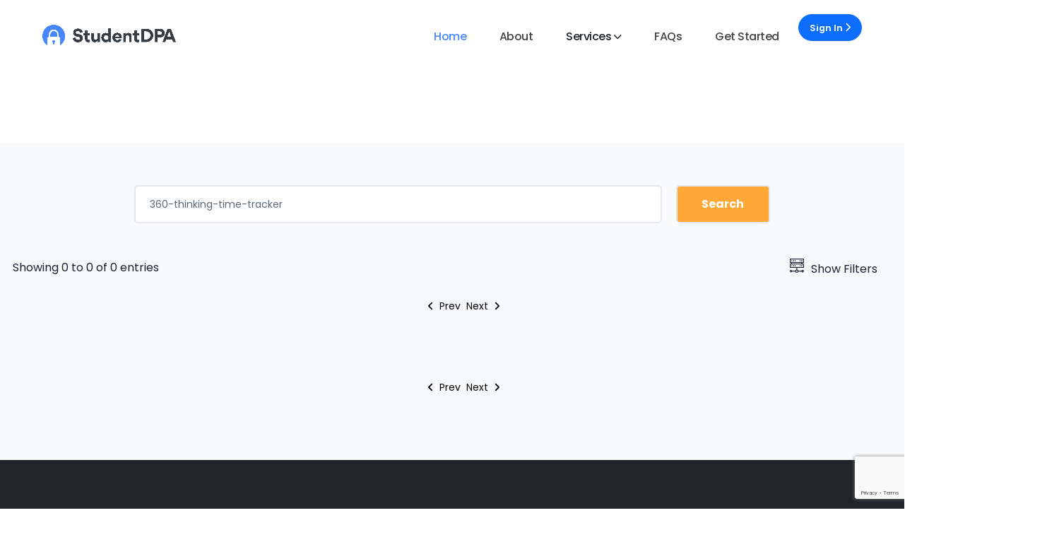

--- FILE ---
content_type: text/html; charset=UTF-8
request_url: https://studentdpa.com/search/360-thinking-time-tracker/1
body_size: 18534
content:
<!doctype html>
<html lang="en">
	<head>
		<link href="/catalog-assets/css/style.css" rel="stylesheet">
		<link href="/catalog-assets/css/flaticon.css" rel="stylesheet">
							
				<meta charset="UTF-8">
		<meta name="viewport" content="width=device-width, initial-scale=1, maximum-scale=1">
		<title>Search Our App Catalog - StudentDPA</title>
		<meta name="title" content="StudentDPA Vendor App Catalog - Data Privacy, Accessibility, and More">
		<meta name="description" content="Discover and compare edtech solutions with StudentDPA's catalog search. Easily find tools that meet your needs while ensuring student data privacy and accessibility compliance with the latest standards.">
		<meta name="robots" content="index, follow">
		<meta http-equiv="Content-Type" content="text/html; charset=utf-8">
		<meta name="language" content="English">
		<link rel="canonical" href="https://studentdpa.com/search/360-thinking-time-tracker/1">

		<meta property="og:type" content="website">
		<meta property="og:url" content="https://studentdpa.com/">
		<meta property="og:title" content="StudentDPA - The trusted student data privacy and accessibility solution">
		<meta property="og:description" content="Easily manage student data privacy agreements and accessibility conformance reports. StudentDPA streamlines K-12 compliance for school districts!">
		<meta property="og:image" content="https://studentdpa.com/images/studentdpa_meta_image.png">

		<!-- Twitter -->
		<meta property="twitter:card" content="summary_large_image">
		<meta property="twitter:url" content="https://studentdpa.com/">
		<meta property="twitter:title" content="StudentDPA - The trusted student data privacy and accessibility solution">
		<meta property="twitter:description" content="Easily manage student data privacy agreements and accessibility conformance reports. StudentDPA streamlines K-12 compliance for school districts!">
		<meta property="twitter:image" content="https://studentdpa.com/images/studentdpa_meta_image.png">
		<script async src="https://www.googletagmanager.com/gtag/js?id=G-WB1JNGTSFD"></script>
		<script>
		  window.dataLayer = window.dataLayer || [];
		  function gtag(){dataLayer.push(arguments);}
		  gtag('js', new Date());

		  gtag('config', 'G-WB1JNGTSFD');
		</script>
    	<meta name="query" content="360-thinking-time-tracker"/>
    	<meta name="page" content="1"/>
 

		<!-- Favicon -->
		<link rel="shortcut icon" href="/img/studentdpa/favicon.ico" type="image/x-icon" />
		<link rel="apple-touch-icon" href="/img/studentdpa/apple-touch-icon.png">

		<!-- Mobile Metas -->
		<meta name="viewport" content="width=device-width, initial-scale=1, minimum-scale=1.0, shrink-to-fit=no">

		<!-- Web Fonts  -->
		<link id="googleFonts" href="https://fonts.googleapis.com/css2?family=Lexend:wght@100..900&family=Poppins:ital,wght@0,100;0,200;0,300;0,400;0,500;0,600;0,700;0,800;0,900;1,100;1,200;1,300;1,400;1,500;1,600;1,700;1,800;1,900&display=swap" rel="stylesheet" type="text/css">

		<!-- Vendor CSS -->
		<link rel="stylesheet" href="/assets/bootstrap/css/bootstrap.min.css">
		<link rel="stylesheet" href="/assets/fontawesome-free/css/all.min.css">
		<link rel="stylesheet" href="/assets/animate/animate.compat.css">
		<link rel="stylesheet" href="/assets/simple-line-icons/css/simple-line-icons.min.css">
		<link rel="stylesheet" href="/assets/owl.carousel/assets/owl.carousel.min.css">
		<link rel="stylesheet" href="/assets/owl.carousel/assets/owl.theme.default.min.css">
		<link rel="stylesheet" href="/assets/magnific-popup/magnific-popup.min.css">

		<!-- Theme CSS -->
		<link rel="stylesheet" href="/css/flaticon.css">
		<link rel="stylesheet" href="/css/theme.css">
		<link rel="stylesheet" href="/css/theme-blog.css">
		<link rel="stylesheet" href="/css/theme-shop.css">

		<!-- Demo CSS -->
		<link rel="stylesheet" href="/css/demos/demo-marketing-1.css">

		<!-- Skin CSS -->
		<link id="skinCSS" rel="stylesheet" href="/css/skins/skin-marketing-1.css">

		<!-- Theme Custom CSS -->
		<link rel="stylesheet" href="/css/custom.css">

		<style>
			.btn-with-arrow, .btn-with-arrow-solid {
			  position: relative;
			  padding-right: 40px;
			  font-weight: 600;
			}
			.btn-rounded {
			  border-radius: 35px;
			}
			.btn {
			  font-size: 12.8px;
			  font-size: 0.8rem;
			  padding: 8.528px 14.928px;
			  padding: 0.533rem 0.933rem;
			    padding-right: 0.933rem;
			  cursor: pointer;
			  font-weight: 600;
		</style>

    	</head>




	<body>

		<!-- PAGE CONTENT
		============================================= -->	
		<div id="page" class="page font--jakarta">


						<header id="header" class="header-effect-shrink" data-plugin-options="{'stickyScrollUp': true, 'stickyEnabled': true, 'stickyEffect': 'shrink', 'stickyEnableOnBoxed': true, 'stickyEnableOnMobile': false, 'stickyChangeLogo': false, 'stickyStartAt': 1, 'stickyHeaderContainerHeight': 100}">
				<div class="header-body border-0 box-shadow-none h-auto">
					<div class="header-container container-fluid p-static">
						<div class="header-row py-3 px-xl-5">
							<div class="header-column">
								<div class="header-row">
									<div class="header-logo">
										<a href="/">
											<img alt="StudentDPA" width="189" height="32" src="/img/studentdpa/logo.png">
										</a>
									</div>
								</div>
							</div>
							<div class="header-column justify-content-end">
								<div class="header-row">
									<div class="header-nav header-nav-links">
										<div class="header-nav-main header-nav-main-square header-nav-main-dropdown-no-borders header-nav-main-dropdown-border-radius header-nav-main-text-capitalize header-nav-main-text-size-4 header-nav-main-arrows header-nav-main-full-width-mega-menu header-nav-main-mega-menu-bg-hover header-nav-main-effect-2">
											<nav class="collapse">
												<ul class="nav nav-pills" id="mainNav">
													<li>
														<a class="nav-link active" href="/">
															Home
														</a>
													</li>													
													<li>
														<a class="nav-link" href="/about">
															About
														</a>
													</li>													
													<li class="dropdown dropdown-full-color dropdown-dark">
														<a href="#" class="dropdown-item dropdown-toggle text-hover-primary">Services</a>
														<ul class="dropdown-menu">
															<li>
																<a href="/privacy" class="nav-link">Student Data Privacy</a>
															</li>
															<li>
																<a href="/accessibility" class="nav-link">Accessibility</a>
															</li>
															<li>
																<a href="/analytics" class="nav-link">Analytics</a>
															</li>
														</ul>
													</li>
													<li>
														<a class="nav-link" href="/faqs">
															FAQs
														</a>
													</li>
													<li>
														<a class="nav-link" href="/get-started">
															Get Started
														</a>
													</li>
													<p style="height: 100%; align-content: center; margin-top: 4px; margin-left: 5px;"><a class="btn btn-primary btn-rounded btn-with-arrow-solid mb-2" href="https://my.studentdpa.com" target="_blank">
														Sign In <span><i class="fas fa-chevron-right"></i></span>
													</a></p>
												</ul>
											</nav>
										</div>
										<button class="btn header-btn-collapse-nav" data-bs-toggle="collapse" data-bs-target=".header-nav-main nav">
											<i class="fas fa-bars"></i>
										</button>
									</div>
								</div>
							</div>
						</div>
					</div>
				</div>
			</header>

			    <section class="ls-section style-two" style="margin-top:100px;">
			        <div class="auto-container">
			            <div class="row">
			<!-- Filters Backdrop -->
			                <div class="filters-backdrop" style="z-index: 1040;"></div>

			                <!-- Filters Column -->
			                <div class="filters-column hide-left" style="z-index: 1040;padding-top:70px;max-width:480px;">

			                    <div class="inner-column" style="padding:20px;">
			                        <button type="button" class="theme-btn close-filters">X</button>

			                        <!-- Top Filters -->
			                        <ul class="top-filters">
			                            <li class="active"><a href="#">Search Filters</a></li>
			                        </ul>

			                        <!-- Checkboxes Ouer -->
			                        <div class="checkbox-outer">
			                            <h4>Grades</h4>
			                            <ul id="gradeFilterContainer" class="checkboxes two-column">
			                            </ul>
			                        </div>

			                        <div class="checkbox-outer">
			                            <h4>Content</h4>
			                            <ul id="contentFilterContainer" class="checkboxes two-column">
			                            </ul>
			                        </div>
			                        <!-- btn box -->
			                        <div class="btn-box">
			                            <button type="button" class="theme-btn btn r-04 btn--theme hover--tra-black last-link apply-filters" onclick="applyFilters();">Apply Filters</button>
			                        </div>
			                    </div>
			                </div>
			                

			                <!-- Content Column -->
			                <div class="content-column col-lg-12 col-md-12 col-sm-12">
			                    <div class="ls-outer">


							        <div style="margin: auto;left: 0px;right: 0px;top: 200px;z-index: 1000;max-width: 900px;">
				                        <div class="listing-search-form" style="border-radius: 20px;">
				                            <form style="background-color: unset;">
				                                <div class="row">
				                                    <div class="form-group col-lg-10 col-md-10 col-sm-12">
				                                        <input id="catalogSearchText" type="text" name="listing-search" placeholder="What app are you looking for?">
				                                    </div>

				                                    <!-- Form Group -->
				                                    <div class="form-group col-lg-2 col-md-2 d-none d-md-block text-right">
				                                        <button type="button" class="theme-btn btn-style-two r-04 btn--theme hover--tra-black last-link" onclick="searchCatalog($('#catalogSearchText').val());">Search</button>
				                                    </div>
				                                </div>
				                            </form>
				                        </div>
				                    </div>


			                        <!-- ls Switcher -->
			                        <div class="ls-switcher alt">
			                            <div class="showing-result">
			                                <div class="resultStatusDisplay text"></div>
			                            </div>
			                            <div class="sort-by show-filters">
			                                <button class="toggle-filters"><span class="flaticon-controls"></span>Show Filters</button>
			                            </div>
			                        </div>

									<nav class="ls-pagination" style="margin-top:0px;">
									    <ul class="paginationContainer">
									        <!-- Pagination items will be dynamically generated here -->
									    </ul>
									</nav>

			                        <div id="resultsContainer" class="row">

			                        </div>

									<nav class="ls-pagination">
									    <ul class="paginationContainer">
									        <!-- Pagination items will be dynamically generated here -->
									    </ul>
									</nav>

			                    </div>
			                </div>	
			            </div>
			        </div>
			    </section>							



				<footer id="footer" class="footer border-0 bg-dark mt-0">
					<div class="container">
						<div class="row text-center text-lg-start py-5">
							<div class="col py-5">
								<div class="row">
									<div class="col-lg-7">
										<div class="px-5 px-lg-0 pe-lg-5 appear-animation" data-appear-animation="fadeIn" data-appear-animation-delay="0">
											<h3 class="custom-font-1 font-weight-semibold">Let’s safeguard <span class="d-inline-block">student data</span> together!</h3>
										</div>

										<a href="/get-started" class="btn btn-modern btn-effect-4 btn-rounded btn-light text-dark text-hover-primary text-transform-none text-4 font-weight-medium mt-2 mb-2">Get Started <i class="fas fa-arrow-right rotate-l-45 ms-2"></i></a>

										<div class="row mt-5">
											<div class="col-lg-4">
												<ul class="list list-unstyled text-4">
													<li><h4 class="s-17 w-700 text-light mb-3">Resources</h4></li>
													<li><a href="/about" class="text-color-hover-primary">About Us</a></li>
													<li><a href="/blogs" class="text-color-hover-primary">Blog</a></li>
													<li><a href="/get-started" class="text-color-hover-primary">Get Started</a></li>
													<li><a href="/catalog" class="text-color-hover-primary">Catalog</a></li>
												</ul>
											</div>
											<div class="mt-4 mt-lg-0 col-lg-4">
												<ul class="list list-unstyled text-4">
													<li><h4 class="s-17 w-700 text-light mb-3">Support</h4></li>
													<li><a href="https://support.studentdpa.com/changelog" target="_blank" class="text-color-hover-primary">What's New</a></li>
													<li><a href="https://support.studentdpa.com" target="_blank" class="text-color-hover-primary">Help Center</a></li>
													<li><a href="https://my.studentdpa.com" target="_blank" class="text-color-hover-primary">Sign In</a></li>
													<li><a href="/view-sitemap" target="_blank" class="text-color-hover-primary">Sitemap</a></li>
												</ul>
											</div>
											<div class="mt-4 mt-lg-0 col-lg-4">
												<ul class="list list-unstyled text-4">
													<li><h4 class="s-17 w-700 text-light mb-3">Legal</h4></li>
													<li><a href="/terms-of-service" class="text-color-hover-primary">Terms of Service</a></li>
													<li><a href="/privacy-policy" class="text-color-hover-primary">Privacy Policy</a></li>
												</ul>
											</div>
										</div>
									</div>
									<div class="col-lg-5 pt-5">
										<div class="cascading-images-wrapper p-5 p-lg-0">
											<div class="cascading-images pt-lg-5 position-relative">
												<div class="rotate-l-15">
													<img src="/img/footer-1.png" class="custom-border-radius-1 appear-animation" width="229" alt="" data-appear-animation="expandIn" data-appear-animation-duration="600ms" />
												</div>
												<div class="position-absolute rotate-r-15 w-100" style="top: 20%; left: 54%;">
													<img src="/img/footer-3.png" class="custom-border-radius-1 appear-animation" width="233" alt="" data-appear-animation="expandIn" data-appear-animation-delay="300" data-appear-animation-duration="600ms" />
												</div>
												<div class="position-absolute w-100" style="top: 35%; left: 30%;">
													<img src="/img/footer-2.png" class="custom-border-radius-1 appear-animation" width="225" alt="" data-appear-animation="expandIn" data-appear-animation-delay="600" data-appear-animation-duration="600ms" />
												</div>
											</div>
										</div>
									</div>
								</div>
							</div>
						</div>
					</div>
					<div class="footer-copyright bg-transparent">
						<div class="container">
							<div class="row">
								<div class="col text-center text-lg-start mb-4">
									<p class="text-3 mb-0 text-light opacity-5">© 2025 Titan Educational Consulting Group LLC. | All Rights Reserved.</p>
								</div>
							</div>
						</div>
					</div>
		            <div class="col-12" style="text-align: center; font-size: 12px; padding: 25px; padding-bottom: 100px;">
		                    Disclaimer: The information displayed on this website, including but not limited to app descriptions, screenshots, logos, and URLs, has been sourced from various public sources and vendor submissions. While we strive to provide accurate and up-to-date information, we do not guarantee the accuracy, completeness, or reliability of any content. All logos, images, and trademarks are the property of their respective owners and are used here for informational purposes only. By using this site, you acknowledge and agree that we are not responsible for any errors, inaccuracies, or omissions in the information provided. If you are the owner of any content displayed on this site and believe it has been used improperly, please contact us to address your concerns.
		            </div>
				</footer>



		</div>	<!-- END PAGE CONTENT -->	


		<script src="/catalog-assets/js/jquery.js"></script> 
		<script src="/catalog-assets/js/popper.min.js"></script>
		<script src="/catalog-assets/js/chosen.min.js"></script>
		<script src="/catalog-assets/js/bootstrap.min.js"></script>
		<script src="/catalog-assets/js/jquery-ui.min.js"></script>
		<script src="/catalog-assets/js/jquery.fancybox.js"></script>
		<script src="/catalog-assets/js/jquery.modal.min.js"></script>
		<script src="/catalog-assets/js/jquery.hideseek.min.js"></script>
		<script src="/catalog-assets/js/mmenu.polyfills.js"></script>
		<script src="/catalog-assets/js/mmenu.js"></script>
		<script src="/catalog-assets/js/appear.js"></script>
		<script src="/catalog-assets/js/owl.js"></script>
		<script src="/catalog-assets/js/wow.js"></script>
		<script src="/catalog-assets/js/script.js"></script>
		<script src="/catalog-assets/js/main.js"></script>
		<script src="/catalog-assets/js/fontawesome.all.min.js"></script>
		<script src="/catalog-assets/js/catalogsearch.js"></script>
		<script src="https://www.google.com/recaptcha/api.js?render=6LcdL0sgAAAAAOfdafns9UjWJ7AvdKaHt22I0l9r"></script>
		<script>
			$(document).ready(function(){
				if($("meta[name='page']").attr("content")!=null && parseInt($("meta[name='page']").attr("content"))>0)
				{
					startIndex=parseInt($("meta[name='page']").attr("content"))-1;
				}
				if($("meta[name='query']").attr("content")!=null)
				{
					$("#catalogSearchText").val(decodeURIComponent($("meta[name='query']").attr("content")));
					searchCatalog(decodeURIComponent($("meta[name='query']").attr("content")), startIndex);
				}
			});
		</script>
			</body>




</html>

--- FILE ---
content_type: text/html; charset=UTF-8
request_url: https://studentdpa.com/searchapps.php
body_size: 891
content:
{"completed":"1", "appJSON":[], "gradeJSON":[{"ID":1,"gradeName":"TK"},{"ID":2,"gradeName":"PK"},{"ID":3,"gradeName":"K"},{"ID":4,"gradeName":"1"},{"ID":5,"gradeName":"2"},{"ID":6,"gradeName":"3"},{"ID":7,"gradeName":"4"},{"ID":8,"gradeName":"5"},{"ID":9,"gradeName":"6"},{"ID":10,"gradeName":"7"},{"ID":11,"gradeName":"8"},{"ID":12,"gradeName":"9"},{"ID":13,"gradeName":"10"},{"ID":14,"gradeName":"11"},{"ID":15,"gradeName":"12"}], "contentJSON":[{"ID":8,"contentName":"Career Technical Education"},{"ID":9,"contentName":"Computer Science"},{"ID":2,"contentName":"Educational Technology"},{"ID":1,"contentName":"English Language Arts"},{"ID":4,"contentName":"Health"},{"ID":11,"contentName":"Library Media"},{"ID":3,"contentName":"Math"},{"ID":13,"contentName":"Other"},{"ID":12,"contentName":"Physical Education"},{"ID":5,"contentName":"Science"},{"ID":6,"contentName":"Social Science"},{"ID":14,"contentName":"Special Education"},{"ID":10,"contentName":"Visual Performing Arts"},{"ID":7,"contentName":"World Language"}]}

--- FILE ---
content_type: text/html; charset=utf-8
request_url: https://www.google.com/recaptcha/api2/anchor?ar=1&k=6LcdL0sgAAAAAOfdafns9UjWJ7AvdKaHt22I0l9r&co=aHR0cHM6Ly9zdHVkZW50ZHBhLmNvbTo0NDM.&hl=en&v=7gg7H51Q-naNfhmCP3_R47ho&size=invisible&anchor-ms=20000&execute-ms=30000&cb=mmacdpl0cl39
body_size: 48270
content:
<!DOCTYPE HTML><html dir="ltr" lang="en"><head><meta http-equiv="Content-Type" content="text/html; charset=UTF-8">
<meta http-equiv="X-UA-Compatible" content="IE=edge">
<title>reCAPTCHA</title>
<style type="text/css">
/* cyrillic-ext */
@font-face {
  font-family: 'Roboto';
  font-style: normal;
  font-weight: 400;
  font-stretch: 100%;
  src: url(//fonts.gstatic.com/s/roboto/v48/KFO7CnqEu92Fr1ME7kSn66aGLdTylUAMa3GUBHMdazTgWw.woff2) format('woff2');
  unicode-range: U+0460-052F, U+1C80-1C8A, U+20B4, U+2DE0-2DFF, U+A640-A69F, U+FE2E-FE2F;
}
/* cyrillic */
@font-face {
  font-family: 'Roboto';
  font-style: normal;
  font-weight: 400;
  font-stretch: 100%;
  src: url(//fonts.gstatic.com/s/roboto/v48/KFO7CnqEu92Fr1ME7kSn66aGLdTylUAMa3iUBHMdazTgWw.woff2) format('woff2');
  unicode-range: U+0301, U+0400-045F, U+0490-0491, U+04B0-04B1, U+2116;
}
/* greek-ext */
@font-face {
  font-family: 'Roboto';
  font-style: normal;
  font-weight: 400;
  font-stretch: 100%;
  src: url(//fonts.gstatic.com/s/roboto/v48/KFO7CnqEu92Fr1ME7kSn66aGLdTylUAMa3CUBHMdazTgWw.woff2) format('woff2');
  unicode-range: U+1F00-1FFF;
}
/* greek */
@font-face {
  font-family: 'Roboto';
  font-style: normal;
  font-weight: 400;
  font-stretch: 100%;
  src: url(//fonts.gstatic.com/s/roboto/v48/KFO7CnqEu92Fr1ME7kSn66aGLdTylUAMa3-UBHMdazTgWw.woff2) format('woff2');
  unicode-range: U+0370-0377, U+037A-037F, U+0384-038A, U+038C, U+038E-03A1, U+03A3-03FF;
}
/* math */
@font-face {
  font-family: 'Roboto';
  font-style: normal;
  font-weight: 400;
  font-stretch: 100%;
  src: url(//fonts.gstatic.com/s/roboto/v48/KFO7CnqEu92Fr1ME7kSn66aGLdTylUAMawCUBHMdazTgWw.woff2) format('woff2');
  unicode-range: U+0302-0303, U+0305, U+0307-0308, U+0310, U+0312, U+0315, U+031A, U+0326-0327, U+032C, U+032F-0330, U+0332-0333, U+0338, U+033A, U+0346, U+034D, U+0391-03A1, U+03A3-03A9, U+03B1-03C9, U+03D1, U+03D5-03D6, U+03F0-03F1, U+03F4-03F5, U+2016-2017, U+2034-2038, U+203C, U+2040, U+2043, U+2047, U+2050, U+2057, U+205F, U+2070-2071, U+2074-208E, U+2090-209C, U+20D0-20DC, U+20E1, U+20E5-20EF, U+2100-2112, U+2114-2115, U+2117-2121, U+2123-214F, U+2190, U+2192, U+2194-21AE, U+21B0-21E5, U+21F1-21F2, U+21F4-2211, U+2213-2214, U+2216-22FF, U+2308-230B, U+2310, U+2319, U+231C-2321, U+2336-237A, U+237C, U+2395, U+239B-23B7, U+23D0, U+23DC-23E1, U+2474-2475, U+25AF, U+25B3, U+25B7, U+25BD, U+25C1, U+25CA, U+25CC, U+25FB, U+266D-266F, U+27C0-27FF, U+2900-2AFF, U+2B0E-2B11, U+2B30-2B4C, U+2BFE, U+3030, U+FF5B, U+FF5D, U+1D400-1D7FF, U+1EE00-1EEFF;
}
/* symbols */
@font-face {
  font-family: 'Roboto';
  font-style: normal;
  font-weight: 400;
  font-stretch: 100%;
  src: url(//fonts.gstatic.com/s/roboto/v48/KFO7CnqEu92Fr1ME7kSn66aGLdTylUAMaxKUBHMdazTgWw.woff2) format('woff2');
  unicode-range: U+0001-000C, U+000E-001F, U+007F-009F, U+20DD-20E0, U+20E2-20E4, U+2150-218F, U+2190, U+2192, U+2194-2199, U+21AF, U+21E6-21F0, U+21F3, U+2218-2219, U+2299, U+22C4-22C6, U+2300-243F, U+2440-244A, U+2460-24FF, U+25A0-27BF, U+2800-28FF, U+2921-2922, U+2981, U+29BF, U+29EB, U+2B00-2BFF, U+4DC0-4DFF, U+FFF9-FFFB, U+10140-1018E, U+10190-1019C, U+101A0, U+101D0-101FD, U+102E0-102FB, U+10E60-10E7E, U+1D2C0-1D2D3, U+1D2E0-1D37F, U+1F000-1F0FF, U+1F100-1F1AD, U+1F1E6-1F1FF, U+1F30D-1F30F, U+1F315, U+1F31C, U+1F31E, U+1F320-1F32C, U+1F336, U+1F378, U+1F37D, U+1F382, U+1F393-1F39F, U+1F3A7-1F3A8, U+1F3AC-1F3AF, U+1F3C2, U+1F3C4-1F3C6, U+1F3CA-1F3CE, U+1F3D4-1F3E0, U+1F3ED, U+1F3F1-1F3F3, U+1F3F5-1F3F7, U+1F408, U+1F415, U+1F41F, U+1F426, U+1F43F, U+1F441-1F442, U+1F444, U+1F446-1F449, U+1F44C-1F44E, U+1F453, U+1F46A, U+1F47D, U+1F4A3, U+1F4B0, U+1F4B3, U+1F4B9, U+1F4BB, U+1F4BF, U+1F4C8-1F4CB, U+1F4D6, U+1F4DA, U+1F4DF, U+1F4E3-1F4E6, U+1F4EA-1F4ED, U+1F4F7, U+1F4F9-1F4FB, U+1F4FD-1F4FE, U+1F503, U+1F507-1F50B, U+1F50D, U+1F512-1F513, U+1F53E-1F54A, U+1F54F-1F5FA, U+1F610, U+1F650-1F67F, U+1F687, U+1F68D, U+1F691, U+1F694, U+1F698, U+1F6AD, U+1F6B2, U+1F6B9-1F6BA, U+1F6BC, U+1F6C6-1F6CF, U+1F6D3-1F6D7, U+1F6E0-1F6EA, U+1F6F0-1F6F3, U+1F6F7-1F6FC, U+1F700-1F7FF, U+1F800-1F80B, U+1F810-1F847, U+1F850-1F859, U+1F860-1F887, U+1F890-1F8AD, U+1F8B0-1F8BB, U+1F8C0-1F8C1, U+1F900-1F90B, U+1F93B, U+1F946, U+1F984, U+1F996, U+1F9E9, U+1FA00-1FA6F, U+1FA70-1FA7C, U+1FA80-1FA89, U+1FA8F-1FAC6, U+1FACE-1FADC, U+1FADF-1FAE9, U+1FAF0-1FAF8, U+1FB00-1FBFF;
}
/* vietnamese */
@font-face {
  font-family: 'Roboto';
  font-style: normal;
  font-weight: 400;
  font-stretch: 100%;
  src: url(//fonts.gstatic.com/s/roboto/v48/KFO7CnqEu92Fr1ME7kSn66aGLdTylUAMa3OUBHMdazTgWw.woff2) format('woff2');
  unicode-range: U+0102-0103, U+0110-0111, U+0128-0129, U+0168-0169, U+01A0-01A1, U+01AF-01B0, U+0300-0301, U+0303-0304, U+0308-0309, U+0323, U+0329, U+1EA0-1EF9, U+20AB;
}
/* latin-ext */
@font-face {
  font-family: 'Roboto';
  font-style: normal;
  font-weight: 400;
  font-stretch: 100%;
  src: url(//fonts.gstatic.com/s/roboto/v48/KFO7CnqEu92Fr1ME7kSn66aGLdTylUAMa3KUBHMdazTgWw.woff2) format('woff2');
  unicode-range: U+0100-02BA, U+02BD-02C5, U+02C7-02CC, U+02CE-02D7, U+02DD-02FF, U+0304, U+0308, U+0329, U+1D00-1DBF, U+1E00-1E9F, U+1EF2-1EFF, U+2020, U+20A0-20AB, U+20AD-20C0, U+2113, U+2C60-2C7F, U+A720-A7FF;
}
/* latin */
@font-face {
  font-family: 'Roboto';
  font-style: normal;
  font-weight: 400;
  font-stretch: 100%;
  src: url(//fonts.gstatic.com/s/roboto/v48/KFO7CnqEu92Fr1ME7kSn66aGLdTylUAMa3yUBHMdazQ.woff2) format('woff2');
  unicode-range: U+0000-00FF, U+0131, U+0152-0153, U+02BB-02BC, U+02C6, U+02DA, U+02DC, U+0304, U+0308, U+0329, U+2000-206F, U+20AC, U+2122, U+2191, U+2193, U+2212, U+2215, U+FEFF, U+FFFD;
}
/* cyrillic-ext */
@font-face {
  font-family: 'Roboto';
  font-style: normal;
  font-weight: 500;
  font-stretch: 100%;
  src: url(//fonts.gstatic.com/s/roboto/v48/KFO7CnqEu92Fr1ME7kSn66aGLdTylUAMa3GUBHMdazTgWw.woff2) format('woff2');
  unicode-range: U+0460-052F, U+1C80-1C8A, U+20B4, U+2DE0-2DFF, U+A640-A69F, U+FE2E-FE2F;
}
/* cyrillic */
@font-face {
  font-family: 'Roboto';
  font-style: normal;
  font-weight: 500;
  font-stretch: 100%;
  src: url(//fonts.gstatic.com/s/roboto/v48/KFO7CnqEu92Fr1ME7kSn66aGLdTylUAMa3iUBHMdazTgWw.woff2) format('woff2');
  unicode-range: U+0301, U+0400-045F, U+0490-0491, U+04B0-04B1, U+2116;
}
/* greek-ext */
@font-face {
  font-family: 'Roboto';
  font-style: normal;
  font-weight: 500;
  font-stretch: 100%;
  src: url(//fonts.gstatic.com/s/roboto/v48/KFO7CnqEu92Fr1ME7kSn66aGLdTylUAMa3CUBHMdazTgWw.woff2) format('woff2');
  unicode-range: U+1F00-1FFF;
}
/* greek */
@font-face {
  font-family: 'Roboto';
  font-style: normal;
  font-weight: 500;
  font-stretch: 100%;
  src: url(//fonts.gstatic.com/s/roboto/v48/KFO7CnqEu92Fr1ME7kSn66aGLdTylUAMa3-UBHMdazTgWw.woff2) format('woff2');
  unicode-range: U+0370-0377, U+037A-037F, U+0384-038A, U+038C, U+038E-03A1, U+03A3-03FF;
}
/* math */
@font-face {
  font-family: 'Roboto';
  font-style: normal;
  font-weight: 500;
  font-stretch: 100%;
  src: url(//fonts.gstatic.com/s/roboto/v48/KFO7CnqEu92Fr1ME7kSn66aGLdTylUAMawCUBHMdazTgWw.woff2) format('woff2');
  unicode-range: U+0302-0303, U+0305, U+0307-0308, U+0310, U+0312, U+0315, U+031A, U+0326-0327, U+032C, U+032F-0330, U+0332-0333, U+0338, U+033A, U+0346, U+034D, U+0391-03A1, U+03A3-03A9, U+03B1-03C9, U+03D1, U+03D5-03D6, U+03F0-03F1, U+03F4-03F5, U+2016-2017, U+2034-2038, U+203C, U+2040, U+2043, U+2047, U+2050, U+2057, U+205F, U+2070-2071, U+2074-208E, U+2090-209C, U+20D0-20DC, U+20E1, U+20E5-20EF, U+2100-2112, U+2114-2115, U+2117-2121, U+2123-214F, U+2190, U+2192, U+2194-21AE, U+21B0-21E5, U+21F1-21F2, U+21F4-2211, U+2213-2214, U+2216-22FF, U+2308-230B, U+2310, U+2319, U+231C-2321, U+2336-237A, U+237C, U+2395, U+239B-23B7, U+23D0, U+23DC-23E1, U+2474-2475, U+25AF, U+25B3, U+25B7, U+25BD, U+25C1, U+25CA, U+25CC, U+25FB, U+266D-266F, U+27C0-27FF, U+2900-2AFF, U+2B0E-2B11, U+2B30-2B4C, U+2BFE, U+3030, U+FF5B, U+FF5D, U+1D400-1D7FF, U+1EE00-1EEFF;
}
/* symbols */
@font-face {
  font-family: 'Roboto';
  font-style: normal;
  font-weight: 500;
  font-stretch: 100%;
  src: url(//fonts.gstatic.com/s/roboto/v48/KFO7CnqEu92Fr1ME7kSn66aGLdTylUAMaxKUBHMdazTgWw.woff2) format('woff2');
  unicode-range: U+0001-000C, U+000E-001F, U+007F-009F, U+20DD-20E0, U+20E2-20E4, U+2150-218F, U+2190, U+2192, U+2194-2199, U+21AF, U+21E6-21F0, U+21F3, U+2218-2219, U+2299, U+22C4-22C6, U+2300-243F, U+2440-244A, U+2460-24FF, U+25A0-27BF, U+2800-28FF, U+2921-2922, U+2981, U+29BF, U+29EB, U+2B00-2BFF, U+4DC0-4DFF, U+FFF9-FFFB, U+10140-1018E, U+10190-1019C, U+101A0, U+101D0-101FD, U+102E0-102FB, U+10E60-10E7E, U+1D2C0-1D2D3, U+1D2E0-1D37F, U+1F000-1F0FF, U+1F100-1F1AD, U+1F1E6-1F1FF, U+1F30D-1F30F, U+1F315, U+1F31C, U+1F31E, U+1F320-1F32C, U+1F336, U+1F378, U+1F37D, U+1F382, U+1F393-1F39F, U+1F3A7-1F3A8, U+1F3AC-1F3AF, U+1F3C2, U+1F3C4-1F3C6, U+1F3CA-1F3CE, U+1F3D4-1F3E0, U+1F3ED, U+1F3F1-1F3F3, U+1F3F5-1F3F7, U+1F408, U+1F415, U+1F41F, U+1F426, U+1F43F, U+1F441-1F442, U+1F444, U+1F446-1F449, U+1F44C-1F44E, U+1F453, U+1F46A, U+1F47D, U+1F4A3, U+1F4B0, U+1F4B3, U+1F4B9, U+1F4BB, U+1F4BF, U+1F4C8-1F4CB, U+1F4D6, U+1F4DA, U+1F4DF, U+1F4E3-1F4E6, U+1F4EA-1F4ED, U+1F4F7, U+1F4F9-1F4FB, U+1F4FD-1F4FE, U+1F503, U+1F507-1F50B, U+1F50D, U+1F512-1F513, U+1F53E-1F54A, U+1F54F-1F5FA, U+1F610, U+1F650-1F67F, U+1F687, U+1F68D, U+1F691, U+1F694, U+1F698, U+1F6AD, U+1F6B2, U+1F6B9-1F6BA, U+1F6BC, U+1F6C6-1F6CF, U+1F6D3-1F6D7, U+1F6E0-1F6EA, U+1F6F0-1F6F3, U+1F6F7-1F6FC, U+1F700-1F7FF, U+1F800-1F80B, U+1F810-1F847, U+1F850-1F859, U+1F860-1F887, U+1F890-1F8AD, U+1F8B0-1F8BB, U+1F8C0-1F8C1, U+1F900-1F90B, U+1F93B, U+1F946, U+1F984, U+1F996, U+1F9E9, U+1FA00-1FA6F, U+1FA70-1FA7C, U+1FA80-1FA89, U+1FA8F-1FAC6, U+1FACE-1FADC, U+1FADF-1FAE9, U+1FAF0-1FAF8, U+1FB00-1FBFF;
}
/* vietnamese */
@font-face {
  font-family: 'Roboto';
  font-style: normal;
  font-weight: 500;
  font-stretch: 100%;
  src: url(//fonts.gstatic.com/s/roboto/v48/KFO7CnqEu92Fr1ME7kSn66aGLdTylUAMa3OUBHMdazTgWw.woff2) format('woff2');
  unicode-range: U+0102-0103, U+0110-0111, U+0128-0129, U+0168-0169, U+01A0-01A1, U+01AF-01B0, U+0300-0301, U+0303-0304, U+0308-0309, U+0323, U+0329, U+1EA0-1EF9, U+20AB;
}
/* latin-ext */
@font-face {
  font-family: 'Roboto';
  font-style: normal;
  font-weight: 500;
  font-stretch: 100%;
  src: url(//fonts.gstatic.com/s/roboto/v48/KFO7CnqEu92Fr1ME7kSn66aGLdTylUAMa3KUBHMdazTgWw.woff2) format('woff2');
  unicode-range: U+0100-02BA, U+02BD-02C5, U+02C7-02CC, U+02CE-02D7, U+02DD-02FF, U+0304, U+0308, U+0329, U+1D00-1DBF, U+1E00-1E9F, U+1EF2-1EFF, U+2020, U+20A0-20AB, U+20AD-20C0, U+2113, U+2C60-2C7F, U+A720-A7FF;
}
/* latin */
@font-face {
  font-family: 'Roboto';
  font-style: normal;
  font-weight: 500;
  font-stretch: 100%;
  src: url(//fonts.gstatic.com/s/roboto/v48/KFO7CnqEu92Fr1ME7kSn66aGLdTylUAMa3yUBHMdazQ.woff2) format('woff2');
  unicode-range: U+0000-00FF, U+0131, U+0152-0153, U+02BB-02BC, U+02C6, U+02DA, U+02DC, U+0304, U+0308, U+0329, U+2000-206F, U+20AC, U+2122, U+2191, U+2193, U+2212, U+2215, U+FEFF, U+FFFD;
}
/* cyrillic-ext */
@font-face {
  font-family: 'Roboto';
  font-style: normal;
  font-weight: 900;
  font-stretch: 100%;
  src: url(//fonts.gstatic.com/s/roboto/v48/KFO7CnqEu92Fr1ME7kSn66aGLdTylUAMa3GUBHMdazTgWw.woff2) format('woff2');
  unicode-range: U+0460-052F, U+1C80-1C8A, U+20B4, U+2DE0-2DFF, U+A640-A69F, U+FE2E-FE2F;
}
/* cyrillic */
@font-face {
  font-family: 'Roboto';
  font-style: normal;
  font-weight: 900;
  font-stretch: 100%;
  src: url(//fonts.gstatic.com/s/roboto/v48/KFO7CnqEu92Fr1ME7kSn66aGLdTylUAMa3iUBHMdazTgWw.woff2) format('woff2');
  unicode-range: U+0301, U+0400-045F, U+0490-0491, U+04B0-04B1, U+2116;
}
/* greek-ext */
@font-face {
  font-family: 'Roboto';
  font-style: normal;
  font-weight: 900;
  font-stretch: 100%;
  src: url(//fonts.gstatic.com/s/roboto/v48/KFO7CnqEu92Fr1ME7kSn66aGLdTylUAMa3CUBHMdazTgWw.woff2) format('woff2');
  unicode-range: U+1F00-1FFF;
}
/* greek */
@font-face {
  font-family: 'Roboto';
  font-style: normal;
  font-weight: 900;
  font-stretch: 100%;
  src: url(//fonts.gstatic.com/s/roboto/v48/KFO7CnqEu92Fr1ME7kSn66aGLdTylUAMa3-UBHMdazTgWw.woff2) format('woff2');
  unicode-range: U+0370-0377, U+037A-037F, U+0384-038A, U+038C, U+038E-03A1, U+03A3-03FF;
}
/* math */
@font-face {
  font-family: 'Roboto';
  font-style: normal;
  font-weight: 900;
  font-stretch: 100%;
  src: url(//fonts.gstatic.com/s/roboto/v48/KFO7CnqEu92Fr1ME7kSn66aGLdTylUAMawCUBHMdazTgWw.woff2) format('woff2');
  unicode-range: U+0302-0303, U+0305, U+0307-0308, U+0310, U+0312, U+0315, U+031A, U+0326-0327, U+032C, U+032F-0330, U+0332-0333, U+0338, U+033A, U+0346, U+034D, U+0391-03A1, U+03A3-03A9, U+03B1-03C9, U+03D1, U+03D5-03D6, U+03F0-03F1, U+03F4-03F5, U+2016-2017, U+2034-2038, U+203C, U+2040, U+2043, U+2047, U+2050, U+2057, U+205F, U+2070-2071, U+2074-208E, U+2090-209C, U+20D0-20DC, U+20E1, U+20E5-20EF, U+2100-2112, U+2114-2115, U+2117-2121, U+2123-214F, U+2190, U+2192, U+2194-21AE, U+21B0-21E5, U+21F1-21F2, U+21F4-2211, U+2213-2214, U+2216-22FF, U+2308-230B, U+2310, U+2319, U+231C-2321, U+2336-237A, U+237C, U+2395, U+239B-23B7, U+23D0, U+23DC-23E1, U+2474-2475, U+25AF, U+25B3, U+25B7, U+25BD, U+25C1, U+25CA, U+25CC, U+25FB, U+266D-266F, U+27C0-27FF, U+2900-2AFF, U+2B0E-2B11, U+2B30-2B4C, U+2BFE, U+3030, U+FF5B, U+FF5D, U+1D400-1D7FF, U+1EE00-1EEFF;
}
/* symbols */
@font-face {
  font-family: 'Roboto';
  font-style: normal;
  font-weight: 900;
  font-stretch: 100%;
  src: url(//fonts.gstatic.com/s/roboto/v48/KFO7CnqEu92Fr1ME7kSn66aGLdTylUAMaxKUBHMdazTgWw.woff2) format('woff2');
  unicode-range: U+0001-000C, U+000E-001F, U+007F-009F, U+20DD-20E0, U+20E2-20E4, U+2150-218F, U+2190, U+2192, U+2194-2199, U+21AF, U+21E6-21F0, U+21F3, U+2218-2219, U+2299, U+22C4-22C6, U+2300-243F, U+2440-244A, U+2460-24FF, U+25A0-27BF, U+2800-28FF, U+2921-2922, U+2981, U+29BF, U+29EB, U+2B00-2BFF, U+4DC0-4DFF, U+FFF9-FFFB, U+10140-1018E, U+10190-1019C, U+101A0, U+101D0-101FD, U+102E0-102FB, U+10E60-10E7E, U+1D2C0-1D2D3, U+1D2E0-1D37F, U+1F000-1F0FF, U+1F100-1F1AD, U+1F1E6-1F1FF, U+1F30D-1F30F, U+1F315, U+1F31C, U+1F31E, U+1F320-1F32C, U+1F336, U+1F378, U+1F37D, U+1F382, U+1F393-1F39F, U+1F3A7-1F3A8, U+1F3AC-1F3AF, U+1F3C2, U+1F3C4-1F3C6, U+1F3CA-1F3CE, U+1F3D4-1F3E0, U+1F3ED, U+1F3F1-1F3F3, U+1F3F5-1F3F7, U+1F408, U+1F415, U+1F41F, U+1F426, U+1F43F, U+1F441-1F442, U+1F444, U+1F446-1F449, U+1F44C-1F44E, U+1F453, U+1F46A, U+1F47D, U+1F4A3, U+1F4B0, U+1F4B3, U+1F4B9, U+1F4BB, U+1F4BF, U+1F4C8-1F4CB, U+1F4D6, U+1F4DA, U+1F4DF, U+1F4E3-1F4E6, U+1F4EA-1F4ED, U+1F4F7, U+1F4F9-1F4FB, U+1F4FD-1F4FE, U+1F503, U+1F507-1F50B, U+1F50D, U+1F512-1F513, U+1F53E-1F54A, U+1F54F-1F5FA, U+1F610, U+1F650-1F67F, U+1F687, U+1F68D, U+1F691, U+1F694, U+1F698, U+1F6AD, U+1F6B2, U+1F6B9-1F6BA, U+1F6BC, U+1F6C6-1F6CF, U+1F6D3-1F6D7, U+1F6E0-1F6EA, U+1F6F0-1F6F3, U+1F6F7-1F6FC, U+1F700-1F7FF, U+1F800-1F80B, U+1F810-1F847, U+1F850-1F859, U+1F860-1F887, U+1F890-1F8AD, U+1F8B0-1F8BB, U+1F8C0-1F8C1, U+1F900-1F90B, U+1F93B, U+1F946, U+1F984, U+1F996, U+1F9E9, U+1FA00-1FA6F, U+1FA70-1FA7C, U+1FA80-1FA89, U+1FA8F-1FAC6, U+1FACE-1FADC, U+1FADF-1FAE9, U+1FAF0-1FAF8, U+1FB00-1FBFF;
}
/* vietnamese */
@font-face {
  font-family: 'Roboto';
  font-style: normal;
  font-weight: 900;
  font-stretch: 100%;
  src: url(//fonts.gstatic.com/s/roboto/v48/KFO7CnqEu92Fr1ME7kSn66aGLdTylUAMa3OUBHMdazTgWw.woff2) format('woff2');
  unicode-range: U+0102-0103, U+0110-0111, U+0128-0129, U+0168-0169, U+01A0-01A1, U+01AF-01B0, U+0300-0301, U+0303-0304, U+0308-0309, U+0323, U+0329, U+1EA0-1EF9, U+20AB;
}
/* latin-ext */
@font-face {
  font-family: 'Roboto';
  font-style: normal;
  font-weight: 900;
  font-stretch: 100%;
  src: url(//fonts.gstatic.com/s/roboto/v48/KFO7CnqEu92Fr1ME7kSn66aGLdTylUAMa3KUBHMdazTgWw.woff2) format('woff2');
  unicode-range: U+0100-02BA, U+02BD-02C5, U+02C7-02CC, U+02CE-02D7, U+02DD-02FF, U+0304, U+0308, U+0329, U+1D00-1DBF, U+1E00-1E9F, U+1EF2-1EFF, U+2020, U+20A0-20AB, U+20AD-20C0, U+2113, U+2C60-2C7F, U+A720-A7FF;
}
/* latin */
@font-face {
  font-family: 'Roboto';
  font-style: normal;
  font-weight: 900;
  font-stretch: 100%;
  src: url(//fonts.gstatic.com/s/roboto/v48/KFO7CnqEu92Fr1ME7kSn66aGLdTylUAMa3yUBHMdazQ.woff2) format('woff2');
  unicode-range: U+0000-00FF, U+0131, U+0152-0153, U+02BB-02BC, U+02C6, U+02DA, U+02DC, U+0304, U+0308, U+0329, U+2000-206F, U+20AC, U+2122, U+2191, U+2193, U+2212, U+2215, U+FEFF, U+FFFD;
}

</style>
<link rel="stylesheet" type="text/css" href="https://www.gstatic.com/recaptcha/releases/7gg7H51Q-naNfhmCP3_R47ho/styles__ltr.css">
<script nonce="ixSG6vZkytZoiQXCfT8GjA" type="text/javascript">window['__recaptcha_api'] = 'https://www.google.com/recaptcha/api2/';</script>
<script type="text/javascript" src="https://www.gstatic.com/recaptcha/releases/7gg7H51Q-naNfhmCP3_R47ho/recaptcha__en.js" nonce="ixSG6vZkytZoiQXCfT8GjA">
      
    </script></head>
<body><div id="rc-anchor-alert" class="rc-anchor-alert"></div>
<input type="hidden" id="recaptcha-token" value="[base64]">
<script type="text/javascript" nonce="ixSG6vZkytZoiQXCfT8GjA">
      recaptcha.anchor.Main.init("[\x22ainput\x22,[\x22bgdata\x22,\x22\x22,\[base64]/[base64]/[base64]/[base64]/[base64]/[base64]/[base64]/[base64]/[base64]/[base64]\\u003d\x22,\[base64]\\u003d\x22,\x22GsKQw7hTw4nCu8OAwq1aA8OzwqEdC8K4wqrDo8K4w7bCpg5rwoDCpg88G8KJG8KvWcKqw7JSwqwvw6NFVFfCmMOsE33Cs8KSMF16w4bDkjw4UjTCiMOaw6QdwrolARR/TMOgwqjDmEPDqsOcZsK0SMKGC8OyYm7CrMOew7XDqSIuw5bDv8KJwqHDpyxTwoPCocK/wrRCw4x7w63DhUcEK2bCvcOVSMOrw4ZDw5HDux3Csl8hw7huw47CogfDnCR0JcO4E0jDscKODwbDkRgyEMK/wo3DgcKfZ8K2NGRKw75dEcKOw57ClcKUw7jCncKhZg4jwrrCsRNuBcKww6TChgkBFjHDiMKxwqoKw4PDvEp0CMKMwrzCuTXDmndQwozDrMObw4DCscORw59+c8OHaEAaasO/VVxBJANzw63DqzttwpFjwptHw63DrxhHwrzCsC44wr1bwp9xZiLDk8KhwoZuw6VeBx9ew6Bow4/CnMKzCQRWBlXDtUDCh8KFwrjDlykDw74Ew5fDjw3DgMKew7fCiWBkw7Fuw58PUsKYwrXDvCDDimM6WX1+wrHCkSrDgiXCkR1pwqHCsRLCrUsAw50/w6fDqR7CoMKmT8KnwovDncOVw7wMGh1nw61nCcKJwqrCrlzCqcKUw6M0wrvCnsK6w6/CpzlKwrPDmDxJNsOtKQhDwq3Dl8Otw4/DlSlTWMOIO8OZw6V1TsONE15awoUGXcOfw5Rvw7YBw7vCm1Ahw73DrsK2w47CkcOVKF8gBsOvGxnDkH3DhAl6woDCo8KnwqPDniDDhMKbHR3DisKlwp/CqsO6XxvClFHCklMFwqvDhcK/PsKHYcKFw59RwqrDksOzwq87w6/Cs8KPw4fCnyLDsWt+UsO/[base64]/CtUMAKMKjacOwwoLCtMOvw4HDtnfCssK8X34yw4zDlEnCqlzDnmjDu8KDwrM1woTCk8Opwr1ZQwxTCsOxTlcHwrTCgRF5UyFhSMOSc8Ouwp/DhQYtwpHDkTh6w6rDlMOnwptVwqDCnHTCi03CtsK3QcKzK8OPw7oHwoZrwqXCg8O5e1BKdyPChcKnw55Cw53ClBItw7FAGsKGwrDDusKIAMK1wpfDt8K/w4Myw6xqNGpbwpEVBh/[base64]/Dq0nDgsOfw6c/J0Zkw7XDt8KNw4JzCDh4w6bCjGTCjcOLWMKvw4jCjmVywqduw6QtwqLCqsKRw4sNZkPDvATDmDfCrcKmbMKwwq48w4bDjcO0CgvCtVPDmU/CiGLDo8O7asOXQsKJQ2fDisKbw6fCrMO7dsKOw5/DlcOpS8KjA8K3K8Orw5xSS8O2KsOSw5jCp8KzwoIcwoBpwpgqw7wxw7zDkMK3w4bCuMKcWTgxPTV6WHpCwq0+w4/Dn8OBw5DCgmfCg8O9dgdmwolMMEc6w4Zmfn7DjgXChxkewrlWw5tTwpFfw4QZwozDnxJZbcObw6DDnQpNwo/CqUjDvcKdZcKKworCk8KbwqzCgMOzw6zDjiDComBNw5jCoWFdP8OFw4cNwqbCrRLCiMO0UcKRwqDDi8OBFMKZwr5YIQrDr8OkPSZzGFFFP0RqAkXCg8OGWWkxw7B3woU9CC9NwqLDkMOsZXNeQsKjHHRoWzQvVsK/[base64]/CuE4yQ1LDhxkKHVnCvsONw5MKZsKlfHw5wpxHXGdXw73DuMO/[base64]/DqcKgwqRcw4BXw7cLC8O6c8KGwolRB8Khw6TCtcObw7clRTUlWivDkXPClmDDoGnCvHkkTMKQbsO+McK4RCwRw79IOTHCrXrCgMO1EMKVw7fDqkhSwrdwG8OTAcKrwqlVVcKjfsK2GAJJw7lwRAxpecO9w53DhDTCrQhWw7bDlcKuZsOew4HDlS/Cu8K5RcO5EjVnEcKGcTlSwqQWw6Ylw4xBw6k6w51vb8OHwqd7w5jDoMORwrAMwr3DoUooS8K6WcOjDcK+w6TCrHsCQcKgN8KqHFLCtlrDn3HDgnNONnTCmTMZw5XDthnChE0DecK/w47DrsOJw5/[base64]/CpAnCqMKnwoNLw4nCocKrTcOpwqhHwrFywr7DrVfDv8OMKljDksOPwp3DqcOyd8KQw4tQwpsBaUYdMgZdGm/DpUlkwpEGw4/[base64]/[base64]/CssO8NhfDsV/CpFfDgzFaFMKowpfCiTfCul4Bf1HDkiBvw6HDmcO/GV43w7Vfwr8mwpjDksOGw4c6wr0ww7PDucKoJsOuecKTO8KUwpjCiMK2wp0eZsOoQUZTw53Dr8KmVlhyJUx/eWZKw5bCqGsCMAUkTkLDuRLDrhLCqVkPwq/DvxcPw4/CqQvCrcOEw7YyZw8hPsKrJQPDm8KXwosvRjHCvzIAwp/[base64]/[base64]/UV/DuiPDhVsyw7M/[base64]/CtMK8EQbDhsOQVDdiw6IgT8KoeMKMAcOqGMOIw7nDt3kew7d/w4pLwrBjw4TChcKuwqjDk0TDnmHDq05rSMOkQsOZwq1jw7DDiyTDhcOhdsOvw5gCYxljw40TwpAaasKyw6smJxwow6PCtmg+c8ORb1fCjzBlwpAZKS/ChcONDMOQw7/CvDUIw7XDssK6TyDDu29Rw7kkPMKQBcOZXDtkBsKuwoDDi8OSP11+awkzwqfCtDbCu27DlsOET2gLL8KQO8OdwrBZBMOBwrDCnTbDkVLCkRLClB9VwrU1MVZUw6zDt8KqQAHCvMKzw5bCiTNAwpsWwpTDtwvCjsOTAMK9woTCgMKywprCribDhMKtwp0yAQ/Dj8OcwpXDvAgMw5lzH0DDoQFEN8O9wpfDlwBFw7h+eknDk8KMLmRQNSdaw7XCv8KyaG7Di3J2wpEOwqDCs8OIQMKCC8K3w4dXw6dsKMK3wqnCmcK/FFDCjEzCthkKwrnDhjhEIcKqQBNXPxN/woXCu8O1JGpLBxLCqsKswpVlw5TCjsOTTsOUQsKZw7fCjRhfPljDqwYTwq4ow7nDvcOoRBR0wrLCnE9Zw6fCtsOmDsOrdMKcRQVrw7jDtDfCkQXCv35qQMK3w69XcRk1wplPOy7DvRQIcsOSwp/CoSI0w5TCmibDmMOewrbDm2rDtcKHHsOWw4XDojXCkcKIwpbCiR/CuSlQwoAkw4MUJAjCusOxw7nDisOMUMOAPnXCnMOQOGQMw4JEYg7DlEXCtUwdD8K/bwfDjlTCvcOTw4zCocKZd0o2wpHDs8K+wqgKw7g/[base64]/CmsKhdcOdMX/[base64]/DtwgEWcO7w5weT0QqwopUw6BXLcKIacKSw47DqwctWMKvCG7CkSsUw61wWnbCucK2w5YowrTCmMONIVlNwoIGal9TwoFfGMOuw4RwUsO2w5DCsQdCwq3DqsOdw5kdeRVBKcOYSxs1wplyFsKxw5nCocKmw7ELwrbDrSlywol+wplNYTouJcOUKnHDoyHCosOhwoY/w5towo5ZeEIlA8KBEFrCoMO5VsO5AW1JQjvDvFB0wprDiXlzB8Kzw55JwqJjw6YwwoFmR0d+JcODTcKjw6x/wr1bw5bDusK6DMK5wpJDJDolZMKuw7p1JwwYVkMgwo7DmsKOCcKyFcKaIDbCkn/CosOAPMOXB1NuwqjDr8OSe8Ogw4UXGMK1GEXCtsOuw57Cq2fCnxB9w5/CjcOMw5ceb3VGDMKIZzXCmAbCvHk0wpTDgcODw5bDswrDmwZfOj1lQsKSwrl/EcObw51hw4F2P8KZw4zDqsOhw7grw5TCpiZWBDPCkMOgw45xX8Kvw6bDuMKDw6/ChjgawqBAfAsLQlwMw6Fowrk1w5F+FsKoFsOqw4DDgl5bCcOWw4HDs8OXP1pxw6HCiFfCqGHCrR7Cn8K7JQ5PGcKBRMKpw6Rvw77Cr1rCocOKw5LCqsO1w70PJGpqNcOrRifDl8OLdzkBw5UzwrXDt8O/w5zCu8OVwrHChjNnw43Cu8K8wrR6wrfDnUJcwqTDpsKnw6QOwo84I8K8McOuw5PDpG57by5Uw5TDusKdwp/CrnXDskjCvQTCpXjCiTjDsFdCwpZUWRfCh8Ktw67CpMKqwpNJJRPCvsOHw6HDp0R5HMKgw7vDoyBAwrVaPXIVw515JlfCmV8Rw59RHA1Tw57Cgh4/w6tgG8KyXSLDj0XCl8Oow7nDs8Khe8K0wpQ8w6PCjMKbwqx+CsOxwrvCgMK7MMKYQDDDicOjKgfDh2hhb8KMwpfCu8OjSsKMScKHwq3CgQXDhynDsRbCiV3CmsOTDGhTw5N8wr/Cv8KefmnCuUzCl3lzw5TDq8K6b8KBwqcawqBlwojCgcKPTMOMVR/Ci8OFw73ChCPCmUzCqsK0w7FVKMO6Z2tAVMK6PcKtDsKVFxUFPsKPw4MxDmnDl8KcB8OjwoxZwrk5QU1Rw7lPwr/Dk8K0UcKKwoUXw7bDu8KCwoHDjF56WcKsworDrFDDncOnwoMRwoFAwpfCsMOKw5TCsTNhwqpHwrlSwoDCiEfDmWJobVd6J8KBwoUjYcK7w6zCjVXDr8Ofwq14QMO/XWvCvMO1IhoLEzJowp0nwqttcR/DusOOVBDDlsKYdQUuwrE0VsOsw7zCpn/Dm07CljfDjsK5wqjCp8KhYMODTG/[base64]/CgsKlfk8FwoRjwpJLwr1Qw5o3L8KUeMORwrJ2woEdWWTDvFw4P8OFwqLCr3R4wpYpwr3DuMKlHsK5N8OFABIUw4thwoXDncOiZMKpJS8oLcOCG2bDuXPDhjzDo8KuVcOyw7sDBsOaw5DCqU4+wrTCq8O6bsKAw4rCug/DkmNawqIXw6U/wqRtwoEfw78tY8OwE8Odw6jDocO+K8KaOCbDplQedMOWwoLDhsOUw5V1QcOgGsOZwqjDu8OYR2pZwqvDiVnDhMOXMcOpwozCoRfCjDAxScOrEj5/A8Ofw6Njw6oZw4jCmcOqLSRbwrbCnyXDjMKzb31Ww6vCqBrCo8OdwrzDqXLCtAd5LnzDgAwYHMKpwofCqzPDtcOoOArCsAFrCEl4dMKWXHnCosOdw41uw4I6wrt3DMK8w6bDmcOUwq/CrmDCt0U8AsK9O8ORMF7Ci8OQOyUob8O1YGNUBDPDicORwrrDsVzDuMKww4Yhw7YjwrgGwqg1XVfChsOUKMKbH8KkB8KvQ8KHw6Mgw4xXIBYrdGYcw7LDtkfDjkRdwoLCrcOvZB4NOUzDk8KsHSlQacKhMh3Ck8KCBSpJwrZOwonCnsKZVGXCqG/DicKMwrfCk8KQFBbCm3XCtWLCmsKkQm/DvCMrGBfCuB4aw6jDnMOLVk7DvB5/[base64]/Cj1AVEBaMW/DoknCicKxKA7DjQnDmCfCrgDDnRbDgzrCuDvDk8OyE8KAGVPDssOXQksFARRDSSbCtmEtayNOUcKuw7zDjcOsZMOlTMOAPsKJUiorfW1nw6zCpsOoIG5Pw77Dnl3Cj8OOw53Cp0DCm041w5Zcw7AHNMK0woTDu2stw47DuF/Cn8OECsOdw7Y9OMKoTg5NBsKmw4JMw6nDgw3DusO2w53Dg8K7wqYBw4vCsFzDtcK2GcKrw5fCq8O4wrLComHCiEB/b2XCpysmw4Q9w5PChjXDu8KRw5rCuzsrZcKBw5fClsKzOsOYw7opw6/[base64]/DjAnDm8OjTBrDhTXComkYY8OQwq7DgwDCqS7Dl1/Dq0/CiEPCjBlsBzTCgcK9G8OGwoPCn8K/aCEfworDtcOEwrURcRYPbsKTwp14dcOkw7t0w7vClcKmHktfwojCvndEw73ChAN1wotUwpACci7CsMOlw7nDscOVDSHCuwfCvMKTPMORwq1lQUrDuVLDo0A8MMOgw4lZccKNOSbCtV/CtDtPw7QIAR/DlcKjwpg1wr/DrWHCj3xXGQ97cMODfigYw4YhO8O+w69Zwp1NaEpww6Asw7XCmsOkHcKDwrfDpCPDjBgkanHCsMOyAG8aw47Cu2XDkcK/[base64]/agRFwoTDqRkpw59Hw7PDiD/Dg8OAQsOyNmXDpMKdw7TDjRF+wpw7KRQ9wpZFb8KiD8Kdw75CK10jwrkbZCLDvGI/Z8OVe004eMOhwpHCnBQRP8KrWMK7XcO/HgTDqBHDv8O9woXDg8KewqHDu8OzY8OYwqVSQsKvwq0lw6LCl3gNwqw1wq/[base64]/CpsK+LcKMUMOZMTtFwqpqXcOGHmlGwqzDnDTDj3I9wplbNADDtMKYBmV4IRLDncORwrw+McKTw6LCmcOUw5jDrisFRT7CjcKhwrnDh1UOwojDrsOFwrEFwoDDvMKQwpbCrcKWSxA9wpLCmUzDo20/wqbCtMKvwogwN8Kew4hQO8Ktwq4BNsK4wr/Ct8KfbcOBFcOqw6/CpEPCpcK3w6QxQcO/NcK2OMOsw6zCuMOrO8OHQS3DohUMw79nw7zDisOnFcOlGcOvHsOcF20gfA3CkT7CrcKbQx5ew6ojw7fDhlJVGSfCnD4vX8OrLsKqw5fDhcOCwo/[base64]/[base64]/Di8KZwonDoEMpJW/DkMOOwoA5w4vCtsObw5jDqHvCrjtvFFsMGMOYwqhbSsOEw4HCpsK1e8OlMcO4wrYvwqvCi1/CjcKDKHQZJAnDtcKLK8OBwrHDocKmbw/CqzHDukBxw7TCtsKvwoFWwovCu0bDmUTChAFrQV8MLcKNDcOsdsOCwqYtwpFDdTnDiDFrw49xUwbDuMO/wrIbXMKTwrFBPEZIwpJmwoI/UMOKQR3DmSsYacOUQCAacsK9wqpDwobDmcOMeHPDqCzDsU/CjMOZOS3CvMOcw53CpGHCrMOlwrLDmzVwwp/[base64]/DkRTDlDDDg0DCscOWw4ZBw6M/w5/[base64]/wrglWx1Ww4fDtA/CvsOSw5PDlsK4FcOwwp/Dr8K1wpHCqV18wr0TLMOXwrFmw7Eew5jDisOXLGfCtxDCg3NewrcZMcOowobCv8KTd8O8w5/CssKEw7cLOh3DlcO4wrfCvsOISXfDjXFKwpbDhwMswojCiFzCnndIZUZfVMOXIndrQAjDgT7CtcO2woLCoMO0MhbCsmHCvBE8am7CqsOiw619w7N0wqwzwohKYBTCpHzDl8OCc8OdPcO3RTg7wpXChloMwofChH/CpMOPYcO4e0PCpMOewq3DnMKmw4QPw5PCosOHwrvCulh8wq5qGWvDlcKLw6jDrMKEaSs/Pgcywos6bcKVwrMfOsO1woLCssKhwrzDucOwwoZNw5/CpcObwqBfw6hFwoLCjlMHCMO5S3dGwp7DlsOGwoxRw6pLw5rDkGMWHMKhS8KBPwZ9KDVaeWgZa1bDsyPDu1LCusKvwrgrwpTDoMO+Xk4geCJTwrtYDsOaw7DDjcOUwrlTfcKmw7oAYsOXwpouUMO/eEDCisKtbxDClMO3OGt6GcKUw6ZsXD9FF0rCj8OGSG8aDDHDglcYw5fDtgB/wqLDnULDhDwDw5zCgMOHIEfCisOrbsKmw5NyZ8K/woh4w5NZwqDChcObwoJ2ZhHDmsO8IV0gwqTChiJRIsOnMAfDrEEhaV/Du8KDSWfCqcOdwpxKwq7Cu8KEE8OYYz/[base64]/CvjQkw7BWAFDDvsK1wq7DuMOjw6bDgMOibcOywpXCt8KNRMKPw7/DrcKGwqTDr1YlZ8O9wojDs8Olw5khHRBfacO3w6HDqQJ9w4B4w6PDqmVHwqLDu0TCqcKhwr3Du8KYwoXCr8KvVsOhA8K3dMOsw7kOwpdPw4pWw5fCjsKNw4UYJsO0R0/DoC/CqBvDp8K4wqjCpHfCtcKweyguICfCpWzDh8OzGsK+bHzCvMK1G1kDZ8O6THDCq8KxDsO7w6p8YGJCw4bDrMKswo7DigYwwqfDu8KWMcKnAMOkRCLDu1ZvUAbDkHLClinDsQE3wrpNEcOVw6N3L8OWTcKbWcOOwpB3ezjDh8K/wpNeIsOjw59Kwo/CoU1Tw6jDrS1NcHxaLDvCoMKmwroiwrTCtcOKw7R1wprDtGQxwoQIF8KZPMODNMKSwoDCisK3BAPCq1QXwoMSwokWwodCw5RTKsKdw5TCiCYkH8OsBWrDhcKOME3DpERmWm/DiS7DvWjDr8KCw4ZEwqJKPCfDuCIaworCpMKCw71FXMKvRTLDhT7DpcOzw4lDesODw6YpUMKwwqjCoMOyw7jDsMKswoV/w4o0BsOawpISwo3CkThHBsO6w6TCjCxewpLCgsOXOgZGw6xcwpbCu8KKwrM0IMKLwpYCwr/Ds8O+BsKBFcObw5YdHDbDucO4w41EDhfDp0nDvilUw6bCsUx2wqXCjMOpOcKhLiRbwqrDpsK3PWvDgMK4PUfDolHDshzDkyAOesO+HMK5asO/[base64]/[base64]/CihxnXMOMwoEuwonCncONAXDCrScrJMKTEcK3CBkWw7AqOcOKB8KXUcO9w7suwr19acKOwpY+JQ5Ewqh7U8Khwp1Jw6V0w5nCqEhxEMOqwp8Mw64aw7rCpsOVwrHCgMO4T8KhWl8Sw5Z/J8OewpjCrAbCrMK2woXCgcKbNgfCgjDCpcKvAMOnJFUFA1sMw4zDpMOOw6c/[base64]/N8KAACjCrEJkw49qWx3CpjYbBsKzwqTDh0HDlzJaCcObQXrCtAzCnsO2ScO/[base64]/wo/[base64]/wpY2I3sWMi9awrTCgXbCgcKHfFLDrFXChhA0ZCXCpwsTBsOBR8O9JD7ClW/CpsO7w7ggwp0THyPCucK9wpYGA3jCvxfDtnVcJcOww4PChE5Pw7/CpMOQEXYMw6/[base64]/Dt8KuwqfDsMKywpXCicOqw714NMKdw5BAw6fCmcOUA10HwoPDjMK3w77DuMK3b8KGwrYJNEE7w4AZwr0NOShFwr8vBcOXw7g/VRLCuF0ncyLCpMKiw4nDhMO1w4FBP1jCuwjCsmPDq8OcMA/CtivCkcKfw78ewoPDk8KMfMK5wqUkPwtnwoXDvcOaYz45fMOqf8OxDXTCu8OiwoNMFMO0OiAsw63DvcO0ZcKEwoHCkVPCiRgbagB4eA/Ds8OcwqvDtm1DUsObIcKLwrDDv8ORLcKrwqgjI8KSwrA4woF7wrDCocKnDMK8wpbDhMK5DcOGw5DCmcKsw5jDr2jDhQJMw4hgd8KpwprCmMKyQsK/w6bDpcO+eAc/w6fCr8OMB8K2ZsOUwrwRQsO0OMKTw4tmW8KDRBx0wrTCr8OHJB98XMKtwqfDtjhOUGLClMOQRMOuQn9RU3TDksOxWDdrSHgbWsKVX1vDncOCUsOFM8OZwrXCu8OIbHjChhBiwqDDrMOuw6vClsOeT1PDhATDkcOEwocybx/CqsKuw7TCjcKSHcKCw518In7Cu2V+DgnDj8OvEQbCvm7DkQdqwrRzVD/[base64]/CuEDDncOIfi9jw7vDtMOUw4bDqMKFwrnCpMOHJS7ChMKjw57DjHgnwqfCpSbDl8OwVcOBwrzDiMKMSDXCtW3Cu8K7KMKcw7zCqCBSw6HCpcO2w49eLcKtI2/CmsK6Pl1Qw4zCth9cA8Ogwp1eJMKWw4ZKw5M1w7ESw6EjUcKqw4PCpMKqwrLDkMKDJk3CqkTDi0rCkzNFwqrCpQshYMKGw7F9ZsKoNyYkJBxNCsOgwq7Dt8K7w6bCm8O+UMOFOUgTFcK2QFsTwrXDgMOyw6XCtsOCw64bw55GMsODwp/DtQfDrkkIw6NYw61NwrjCtWcrExt3woYGwrLCr8KwNlAYLsKlw4UiPzNCwo0iw7M2JW8pwprColnDg1gwasOVNh/CmsKmP2ogbV7DtcOiwo3CqyYyQMOMw7zCoRBQK2vCuBDDi194wpptIsOCw7LCgcKLWioyw4zDsD/CpB4hwrEQw5zCtjlBSzEnwpHCvsKeK8KEKxnCg0vDkcK6w4LDh25DbMKlRGnDkCrCmsOvwo5MbR3Cl8KfQzQDBwrDp8OmwqRLw5XDlMONw6/Cs8Otwo3ClzTDixw1XGBpwqnDuMO5FxXCmsOzwoBjwoDDgsOGwoDCkcKywqzCvcOwwqDClMKPE8KOUMKFwpPCjGF9wq3DhAFqJcOLMgJlI8OywpwPwrFCw4rCocOrCUclwrkWTsKKwrpMw4DDsm/CqXrDtlwmwqHDm0lVw68NaWfCtQvDmcOcP8OFST8veMKJasOxLBDDrxHCv8KqdxTDscKawpDCojw6RMOLQ8OWw4MIUcOVw7fCmjMww4vCkMOFIhfDqxPCpcKvw5bDixzDqkE7ccK2MyPDq1DCv8OQw5Fbf8ObSD0nb8Kdw4HCoT/DkcK8DsKCw5HDn8KBw5wpfTDCqR7DkiAHw6hIwrHDk8KCw4bCu8Kzw7bDoThqXsKaKVY2RFjDvnYIwq3DvnPCgFXCgMK6woBzw55CHMKWfcOJTsKpwqpCbEDCiMO2w5R4RMOidxjCq8Oywo7CpsOyB0/[base64]/[base64]/[base64]/wq8Xw7zDtMOKVCnDqmPDmGjDjlVjw7rCh2whcS8sC8KfOsKvw6HCo8OZQMOEw4xFGcKrwrDCg8K4w6PDjMKWwqHCggfDmSzClkFDPnLDmW/[base64]/[base64]/CoXXClcODw6JBwp4ubzwfAMOhwq7DkitKw5DCgHVYwqfDomksw7Mzw7J+w58BwrrCoMOhIMOZwp1CRyphw5XDoSLCoMKsfmtAwojDpi04BcOdCSY/KjlHMcO0w6bDo8KRI8OcwpjDhj/DswzCv3Rzw5HCszvDrhjDv8KPI3MNwpDDiBXDuiPCsMKKbzwke8Kwwq5ILhXDocKPw5bChcKPesOrwoUyfigWdgHCpArCncOiL8KxcF/CsWl0bcKJwo9xw5F8wqrCm8OMwpfCncOBCMOUZjTDpsO5wpPCuXd4wq04ZMKCw5R3VMOVH1HDiFTCkHghF8OmK2zDjsOtwr/DujLCohTCocK0GHd5w4zDgyTCq1PDsmJoB8KifcOZIWvDuMKAwpLDhMKlQirCmXcWX8OKGcOpwpN9wrbCt8ONK8Kxw4zCqC7DuC/CuXMpfsKsTyMEw77CtyRKYcOWwr/ChXzDvj48wohswr8bJVbCtWjDhhLDqxHDowHCkhHCjMKtw5E5w4wDw4PCkHIewpBSwrvCs1/ClMKdw57Du8O8bsOrwpNgKwZWwpbCv8Oaw7kZw7LCr8KNPSDDuSjDjxfCg8K/S8Oow5Qvw5R4wqZ/w6Enw4cJw5bDscK1VcOUwqXDg8O+a8OwUcOhE8K2CcOfw6jCgXQZw55rwoM7wrjDgmbCvVzCmgjDtmLDmQfCjycGflkAwprCo0zCgMKADBc6Jl7DpMKAH37DsBXDg03CosK/w4nCqcKiJknCkE8rwq0lw51Iwqx8wrlaTcKXP3Z3H0nCmMKPw4FCw7U0IcOIwqx8w5jDokPCmcKpKcKGw6nChsKHCMKqwozCj8OZX8OOccK1w5fDmMKcwocXw7EvwqjDoFg7wpTChirDrsKWwrJPw4nCsMOMUS7CpcOvC1HDvnvCuMK4DS3ClMO2w5bDvkAFwrF/w6JAC8KbCVl3ZTYWw5VuwrnCsistSMKLPMOJb8Orw4nCkcO7IhzCqMOadMKKGcKQwpk3w6hxwpTCmMO8w7VMwoDDq8ONwq4Lwr/CsELCkhtdwoJww5EEwrfDsjcHGcK3w5nCqcObZHpQWcKdw7kgw5bCpng5worDm8OuwrvCusKuwoHCusKVM8Kkwr4ZwpcjwqYCw7TCoSw0wpbCohnDu1DDlT1sRsOGwrtCw5grL8OMwp/DucKcWSjCozwNbgLCrcO+DcK6wp3DkTDColcvVsK7w55iw7ZXFioYw5HDhMKjTMOdUsOtwol2wqvCuXLDjMK9PmzDtxnCisOIw7hrJWDDuUxYwqQTwrYTPF/DssK0w5NgK1TCncKhVTHDkmk+woXCrSzChE/DogQGwqDDjzXDpxdTFH5mw77CnTvCvsK1SBEsSsOyDRzChcOPw7fDpBTCrMKwGUNnw7cMwr9dVTTCih7DlcKPw4wOw7fCrDPDlAFlwpPDoQcHOkYnwqIBwrLDrMO3w4dxw59MTcO5WEYgCSJaOXfCvsKjw5ROwoh/[base64]/CqyvDtMOaw4fDjsKhQjrCisOTSyDCpXYoVMOVw7DDnsKMw5otHEhSWl7CqcKMw6Aid8OVIn7Cs8KPb0TCrcOXw79DS8KEG8KVc8KcOMKCwqlFwpXCjCAdwoFBwqnCgktIw6bDrUE3wpvCsWIEPsKMwpN2w5/[base64]/[base64]/bMKEwovDuEDDggDDjWMcwqvDt8KuccOmU8KMNR4wwrUbw7d5MjzCn0tYwpnCmgzCnkBuwpDDkB/[base64]/CqMO1w6VWw6rDmsKUw6nClcK8w47DksKfwpJWw57Dl8ODdUAeTcKjwqXDpMK8w4wXFh40wrlWWVjCswDDoMOQw4jCgcKGecKGdCzDtHs3wpQPw6Z4wrvCgzbDgsKhZzzDhX/DvMKgwp3DjzTDr0vChcOYwqBgNiLCuEMtwq0Aw59Cw5xmFMOPVSBtw57CgcKCw43CjzjCqBrCtU/Cs0zCgxxXfcOAL2NsHsOfwpDDk3xmwrHCilfCtsKCLMKackLDscKSwr/[base64]/Ds8O+dcOsw6dSU8Klw4LCr25fwrhnaClFw4PDnk3DrMKdwpbCnMKOFl9Hw7DDl8KBwrXChH/CtgFqwq9vbcOfcMO1wo3CmcOZw6bCiGrCq8K/esK/OsKqw7rDn3oYUkV0QMKXcMKDM8KowqnCm8OLwpEOw7pdw6rClxEjwqPCgF3DqyHCn07Ci1Ulw6fDhsKDG8Kaw4NJSx05wrnCqsO0C3nCq2lHwq9Hw607GMKMYkICZsKYFm/DsTR7woANwq7DgsOvKcOGCMOywr4qw73CssKmPMKwCcK9EMK/[base64]/wr8ew75dwo7Dmw8dWnvCoGk/QsK9F8Knwr/[base64]/DtxVLOMOIwqTDuDV5McOww5I3wpcSw6PCglfCtC0qTsOGw7U+wrMIw452PcOmbRPDiMKXw5kQR8KyUsKMMRrDssKaNxkjw6M+w7bCo8KRXHLCkMOrW8KvSMKBYsOrdsKYLMOmwqnCllZ7woVQIsOVNcK/w7sCw4hSfsOmecKgYcOqLcKBw6EhOGrCrAXCq8OjwqTCtsOGYMKkwqbDmsKDw6FiEMKzKcO9w4d+wrx9w6pzwq86wq/DpsO3wpvDuUNhA8KTNsK+wodqwrTCpcKyw7wGQz91w77DpwJdOAbCj1ssAMKOw6I/[base64]/DmVxRU0nChEzDnHN0KUzDn3HCo8KXwqrDn8Kpw7M3G8OXHcOXwpXCjXjCr1DCojXDqB3DglPDrsO1wrlFwq91w7ZaOiXDiMOkwrHDusOgw4PClHnDj8K7w5tNHQoEwp0rw6c8SA/[base64]/w7PCt8O4w5lhb8OHccOSwo0ywrnDkhjDtMO0w7LDpcOnwpYoecOLw6EAfsODwpnDkMKSwoJYbMKkwp5+wq3CrjTCksKewqJEFMKIeXV0wrnDncKrWcK+cEFafMO0w5lafMK7YsKUw6kNImE9S8OANsOPwr1sEMO6d8Oow690w5jDgjrDmsOAw4/[base64]/P8OTFcKxT8KQwqVFwohbZcODHwdBw4PCiMOgwpPDimtPV1LDiBRbfcOabkfCnATDqHLCpcOvS8O4w5zCq8OtccOZakrCrMOAwpdBw44zO8Owwr/DpmbChMKJY1JIwo4sw6rDjBbDmw7CghwtwpVbPyHCg8OiwrHDq8KVfMOEwrjCtj3DkRxrRSrCsxYga2Yjwr3DgMOxd8Omw6YowqrCoCLCssO3JGjCjcOZwpDCuE4Fw6xjwpTDoWbDtMOEw7Eiw70BVQbDkg/DiMKqw4UQwofCvMKLwoDCo8K9JD4owqDDohRXDknDpcOuTsOgOMOyw6ROQ8OnP8K9wq1XampZQyR+w5zCsVrCp0JfUcOvYDLClsKqIxPCt8KaCMKzw4ZxPxzCnSpyZ2TDu21vwqhBwpnDvjUxw4QAFMKQUF4SKcOIw4hSwqlTVRp/B8Osw7EuSMKuX8KUesO2RjnCk8OLw5RXw5bDu8OOw6nDiMO+RBHDmMK1IMOIJcKeK1HDsQ/[base64]/DiipswpPCv8Onw6zCjMK5w6fDiRvCkzHDrlrCkGTDl8KWAsKNwqc7wrFif350wrLCuERPw70nNVZ4w4p0BMKRGlTCoEgRw7kqZcKnJsKtwqM/wr/DocOpY8OzL8OZBX40w7TClcKiRl92cMKQwqlrwpPDjyvCr13DscKYwoI+VwUrSS0swoR6w6Eow45nw7BVd0cqOXbCpSc/wphFwqlqw5rCncOiwrfDpC7DvMOnSS/DhzLDkMKlwoRkw5QBQCDCjsKWGwNIFUNiPx/DqkJOwrbDk8KEP8OWT8Onchhrwp8VwojDh8OQwp90O8OjwrNGWsOtw5AQw4khLBcYw4/CksOOwo/[base64]/CvsKxw4XDsys9fMODaRbDjcKPw5gTw7nDscOtO8KjVhXDhCrCqWlow7vCgsKew717NmwgJ8OEOErCvMOFwqjDpXFuecOXVQPDnHdmw5DClcKCKzTDpG1Xw6LClR/ChghOLVPCrjIyBS8BNMKUw4fDtRvDssONd0oHwoRnwrbCn2lcBcKfEjTDoW89w6HCtlMJQMOIw7zCvi5XdjPCnsK0bRoFVhbCuEJwwqlGw5MrWXpGw7s/[base64]/[base64]/[base64]/CqTLDs8OKd8OOwqnDpsOUY0/DmiLDo8O2w68obRFHw7MhwqV3w6LCknzDqCQpIcOubA1SwrfCrx/Cg8O1CcK8FMO7NMKZw4rCr8K+w5NiNxFIw4zDosOAw5PDiMKdw4YFTsK2VcOyw595wonDn1DCs8K/wp/ChELDhFZ9LyvDlMKJw5wrw6PDmGDCosOsYsONO8K2w7zDicOBw5t+woLCkB/CmsKTw7zCt0DCncOaKMOaUsOOQQ3Ct8KEWcOvC2wLw7BwwqTCjw7CjsKcw6ITwrcMdC5/w7nDksKrw6nDusOTw4LDi8Oew4hmwo1HY8OTfsKUw6vDr8Olw53DnMOXwqsvw5nCni92PjIbfMO3w6hpw6vCvGjDiCXDq8OEwrDDiBXCucOcw4VWw4PDh3DDpCQTw4dTBsKWR8KbehfDpMKLwpEpCMKTfAY2VMK7wpoyw5TCkn/DnMOAw7A4BE87w5sWF2xuw4hbe8OUDkbDrcKLc0nCsMKVNcKxEj/DoVHDtsOww6TDlcKEUiN2w45swrRrOmgGO8ObCcKqwobCs8OBHnHDusOcwqs5wqEyw6VawofDq8K8Y8OUwprDpGHDh3HCiMKxI8KQHDUbw4zDgMK/worCrjhlw6bCrcK8w4s5CcOBPsO2BsOlelJua8O0wpjCrUUoPcKcWShtWC/CjHfDl8K2F29lwrnDo3RKwqdmPCvDsiJwwp/[base64]/[base64]/CtiQcTS7Dg1TCpx0Hw69Dw45eYl3CrMOEwofCgMKOw4Esw6bDm8OVwrkawo0JXsKjOsO/FMKANMOzw6bCoMOpw5XDlcONA2MkCAVewr7DoMKIK1HCrWR1D8OmHcOEw7/CocKgG8OWVsKZw5TDucO6wqfDmcOWDQh6w4pxwpIwGMOXNcOiTcOuw6QZNcK/I0vCo3XDuMKRwqotU27DuRvDs8KcPcOfXcOmTcOgwqF+KMKVQwhqbTPDojnDksK/w6kkDmnDjj40CCR5DiAQNcOsworCmcO5XMOHF04vM0LCr8OLRcOIB8OGwpMdXMO+wod8H8KGwrAvNgktDnBAWn4mVMOdIFfCrW/CpQ4Mw4hGwprChsOfMlE/w7BHZsO1wobCnMKbw5PCosOCw7bCl8OXG8OywrsUw4PCskbDp8KFccOwfcO1SQzDs0tQw6cwUcOMwrPDiEhawqk2Z8KhKT7DgcO2woRrwofCgGIiw6zCpRlUw5/Drholw548w4FCHnfDiMOAGsOqw5IMwqjCsMOmw5jCmmXDpcKbacKPw6LDqMKlRMK8wobDqWfDoMOuKETCplg4Z8K5wrbDvsK8ITxXw6Fcwo8dHD4PEsOWw5/DgMKDwqjCrnPCrMOZw5hoBzPDpsKZX8KFwozCnnYIwqzCr8OcwodvKsOlwopHXMKvOCvCicK6LRjDp3DClWjDuHvDlcONw60jwrLDtXx1E3hww5TDmEDCrQ9mJ21EFsKIeMKta2jDqcKYOy0zXSXClm/Dj8Ovw7gNwrfDk8KfwotZwqY/w6jCmV/Du8OGUwfCiF/CqTRMw5PDuMOEwrp8ecKgw5LCoXMgw5/CmsKUwp0Fw7PCun4vFMOxQ2LDucKDJcOYw6A0wplvBnjCvMOYBWbDsGcMwrJtVMO5wpbCoDjChcOywooLw77DsRlowowmw7HCpwLDg1jDr8K8w6HCpBLDj8Kowp7Ds8OEwoACw5zDpQ1BYmlJwrptfsKPfsKlHMOIwqVdei7CujnDkyHDr8KvFF3CssOmwp/CqiZEw7zCssOrOiDClWAMZcKveR3DslMMWXpeL8O9B34hYmXDllDDjW/Dn8KXwrnDmcO0f8OMFX/[base64]/DvxUrw5zDmmjCmT8Cak7Du8KKw7fCsC92w5HDmcKILGp7w6zDjQIPwqjCs39Zw6fClcKkesKbw4Zuw5k0G8OXDRPDnMKxQcOpYj/Dv3xRImJoZg7DmFB5LnfDr8KdNFInw6gfwoUNDXs3HMOPworCihDCh8Kka0PCkcKGMyhKwp1Mw6NsbsKmMMO3wqsmw5jCv8OZw75cwqBkw69vRD3DrXLCs8K/Klcpw7HCoCrCscKWwpwLJsOcw4vCs0waecKaBG7CqMOZDMO9w7kmw7FEwoUvw5s6G8KCSiFJw7Rzw4fChMKeFn8Ow5LCjlUmGMKjw7XCgMOcw7w4SGnCmMKEXcO2AR/DuS/[base64]/[base64]/DmMOfwpVaw6sgw5nDn0PDizMGflVFw4QCw5nCl08nUWxsTSFgw7RveWFzMcOYworDnw3CkAApGMOsw518w68LwqDDl8Oowp8OMlnDqsKyD2/Ck0UWwqdRwqzCh8KDTMKuwqxdwqPCslhnN8Omw5jDikrDoyPCscK9w7tDwrFuAXVKwrzCtMKxwqLCgEFEw5vDow\\u003d\\u003d\x22],null,[\x22conf\x22,null,\x226LcdL0sgAAAAAOfdafns9UjWJ7AvdKaHt22I0l9r\x22,0,null,null,null,1,[21,125,63,73,95,87,41,43,42,83,102,105,109,121],[-1442069,611],0,null,null,null,null,0,null,0,null,700,1,null,0,\[base64]/tzcYADoGZWF6dTZkEg4Iiv2INxgAOgVNZklJNBoZCAMSFR0U8JfjNw7/vqUGGcSdCRmc4owCGQ\\u003d\\u003d\x22,0,1,null,null,1,null,0,0],\x22https://studentdpa.com:443\x22,null,[3,1,1],null,null,null,1,3600,[\x22https://www.google.com/intl/en/policies/privacy/\x22,\x22https://www.google.com/intl/en/policies/terms/\x22],\x22K5NZcc5XT331O2T6mTUDa94MdeAaQ2O2iyNI7yl5cpo\\u003d\x22,1,0,null,1,1767462491854,0,0,[171,237],null,[181,195],\x22RC-KbADd9I5PW69eQ\x22,null,null,null,null,null,\x220dAFcWeA5lx46X89ldI9hWO5YytSnJfQgq0xkcIu468RDzfgrD10zhMeuKRniPO3IJVFcCUQF4jM9nKSXg26PL_Vkc_fKgIDw_3g\x22,1767545291966]");
    </script></body></html>

--- FILE ---
content_type: text/css
request_url: https://studentdpa.com/css/demos/demo-marketing-1.css
body_size: 9523
content:
body {
		overflow: hidden;
}

.cursor-outer {
		display: none;
}

.cursor-inner {
		width: 16px;
		height: 16px;
		left: 13px;
		top: 14px;
		background-color: var(--primary) !important;
		background-image: linear-gradient(to right, var(--primary) 0%, var(--secondary) 100%) !important;
		opacity: 0.3;
}

@media (max-width: 991px) {
		.cursor-inner {
				display: none !important;
				opacity: 0 !important;
		}
}

.btn-modern {
		padding: 17.6px 35.2px;
		padding: 1.1rem 2.2rem;
}

p,
.custom-font-secondary {
		font-family: "Poppins", sans-serif !important;
}

p {
		font-size: 16px;
		font-size: 1rem;
		line-height: 1.7;
}

h1, h2, h3, h4, h5, h6 {
		text-transform: none;
}

.custom-font-1 {
		font-size: clamp(28px, 6.6666666667px + 0.0444444444 * 100vw, 60px);
		line-height: 1.1;
		font-weight: 400;
		text-transform: none;
}

.custom-font-2 {
		font-size: clamp(28px, 14.6666666667px + 0.0277777778 * 100vw, 48px);
		line-height: 1.1;
		font-weight: 400;
		text-transform: none;
}

/* Colors */
.custom-bg-color-1 {
		background: #f7f7FF !important;
}

.custom-border-color-1 {
		border-color: #e7e7e7 !important;
}

/* Border Radius */
.custom-border-radius-1 {
		border-radius: 10px !important;
}

/* Body */
.body {
		font-family: "Lexend", sans-serif !important;
}

/* Container */
@media (min-width: 1440px) {
		.container {
				max-width: 1440px !important;
		}
}

/* Mark */
.mark.mark-color:before {
		height: 25%;
		width: 105%;
		bottom: 5%;
}

.appear-animation .mark.mark-color:before {
		width: 0%;
		transition: width 2s cubic-bezier(0.55, 0, 0.1, 1);
}

.appear-animation.animated .mark.mark-color:before {
		width: 105%;
}

/* Skew */
.custom-skewY-1,
section.section.section-angled.section-angled-reverse .section-angled-layer-bottom {
		transform: skewY(-3deg) translate3d(0, 50%, 0);
		transform-style: preserve-3d;
}

/* Position */
.custom-pos-1 {
		margin: -48px -5% 0 -5%;
		margin: -3rem -5% 0 -5%;
		transform: perspective(1px) rotate(-3deg);
}

.custom-pos-1 .marquee > div {
		transform-style: preserve-3d !important;
		will-change: transform;
}

.custom-pos-2 {
		margin-bottom: -13%;
}

.custom-pos-3 {
		top: -16px;
		top: -1rem;
		left: -16px;
		left: -1rem;
}

.custom-pos-4 {
		top: 0;
}

.custom-pos-5 {
		top: -48px;
		top: -3rem;
		left: 16px;
		left: 1rem;
}

@media (min-width: 992px) {
		.custom-pos-5 {
				top: -6rem;
		}
}

.custom-pos-6 {
		top: -2em;
}

@media (min-width: 992px) {
		.custom-pos-6 {
				top: -4em;
		}
}

.custom-pos-7 {
		top: 0;
}

.custom-pos-8 {
		top: 1em;
		left: -1em;
}

@media (min-width: 1400px) {
		.custom-pos-8 {
				left: -2em;
		}
}

.custom-pos-9 {
		top: 0;
}

.custom-pos-10 {
		top: -11em;
		left: 2em;
}

.custom-pos-11 {
		top: -10em;
		left: -1em;
}

@media (min-width: 1400px) {
		.custom-pos-11 {
				top: -11em;
				left: -6em;
		}
}

.custom-pos-12 {
		top: auto !important;
		left: 0;
}

.custom-pos-13 {
		margin: -96px -5% 0 -5%;
		margin: -6rem -5% 0 -5%;
		transform: perspective(1px) rotate(3deg);
}

.custom-pos-13 .marquee > div {
		transform-style: preserve-3d !important;
		will-change: transform;
}

/* Custom Decoration */
.custom-decoration-1 {
		background: url(../../img/demos/marketing-1/svg/generic-1.svg) no-repeat 100% 0%;
		padding-right: 4%;
		background-size: 12%;
}

.custom-decoration-2 {
		background: url(../../img/demos/marketing-1/svg/generic-7.svg) no-repeat 100% 0%;
		padding-right: 3%;
		background-size: 10%;
}

/* Hero */
.hero {
		background: url(../../img/demos/marketing-1/backgrounds/bg-1.jpg) no-repeat 100% 0% !important;
		background-color: #F7F7FF !important;
}

.custom-hero-font-1 {
		font-size: clamp(42px, 23.3333333333px + 0.0388888889 * 100vw, 70px);
		line-height: 1.1;
		font-weight: 400;
}

.custom-hero-font-1 strong {
		font-weight: 600;
}

/* Heading */
.custom-heading-1 {
		opacity: 0.07;
		position: absolute;
		width: 100%;
		top: 15%;
		text-align: center;
		-webkit-mask-image: linear-gradient(to bottom, black 0%, rgba(0, 0, 0, 0) 100%);
		mask-image: linear-gradient(to bottom, black 0%, rgba(0, 0, 0, 0) 100%);
}

.custom-heading-1 strong {
		text-transform: uppercase;
		font-size: 13cqw;
		line-height: 13cqw;
}

/* Gradient */
.custom-bg-gradient-1 {
		background-color: var(--tertiary) !important;
		background-image: linear-gradient(to right, var(--tertiary) 0%, var(--quaternary) 100%) !important;
}

/* Margins */
.custom-margin-top-1 {
		margin-top: 150px;
}

@media (max-width: 991px) {
		.custom-margin-top-1 {
				margin-top: 75px;
		}
}

.custom-margin-bottom-1 {
		margin-bottom: 150px;
}

@media (max-width: 991px) {
		.custom-margin-bottom-1 {
				margin-bottom: 75px;
		}
}

/* Elements */
.custom-el-1 {
		animation-duration: 30s;
		top: -17%;
}

.custom-el-2 {
		background: url(../../img/demos/marketing-1/svg/generic-6.svg);
		background-size: 40%;
		background-repeat: no-repeat;
		background-position: 15% 40%;
}

.custom-el-2 .row {
		min-height: 600px;
		align-items: center;
}

/* Header */
.sticky-header-active #header .header-body {
		-webkit-backdrop-filter: blur(5px);
						backdrop-filter: blur(5px);
		background-color: rgba(247, 247, 255, 0.9) !important;
}

@media (min-width: 992px) {
		#header .header-body {
				transition: all 0.5s ease-in-out;
		}
		#header .header-nav-main.header-nav-main-text-size-4 nav > ul > li > a {
				font-size: 1rem;
				font-weight: 500;
				letter-spacing: -0.5px;
				padding: 0 1.4rem !important;
		}
		#header .header-nav-main.header-nav-main-text-size-4 nav > ul > li > a.nav-link-custom-1 {
				font-weight: 600;
				font-size: 1.2rem;
		}
		#header .header-nav-main.header-nav-main-text-size-4 nav > ul > li > a.nav-link-custom-1 span {
				display: inline-block;
				border-bottom: 2px solid var(--dark);
				transition: border-color .15s ease-in-out;
		}
		#header .header-nav-main.header-nav-main-text-size-4 nav > ul > li > a.nav-link-custom-1:hover span {
				border-bottom-color: var(--primary);
		}
		#header .header-nav-main.header-nav-main-text-size-4 nav > ul > li.dropdown:not(.dropdown-mega) .dropdown-menu li a {
				padding: 10px 24px 10px 24px;
				font-size: 0.9rem;
		}
}

/* Box */
.custom-box-1 {
		will-change: transform;
		overflow: hidden;
		box-shadow: 0 20px 60px rgba(0, 0, 0, 0.08);
}

/* Custom Section */
.custom-section-1 {
		display: flex;
		flex-direction: column;
		justify-content: center;
		align-items: center;
}

.custom-section-1 .custom-section-1-box {
		position: relative;
		margin-bottom: -80px;
		min-height: 70vh;
		display: flex;
		flex-direction: column;
		justify-content: center;
		align-items: center;
}

.custom-section-1 .custom-section-1-box:before {
		content: "";
		background-color: rgba(255, 255, 255, 0.1) !important;
		border-radius: 10px;
		width: calc(100% + 40px);
		height: calc(100% + 40px);
		position: absolute;
		z-index: -1;
}

/* Highlight */
.custom-word-highlight-1 img {
		width: auto;
		max-width: 100%;
		position: absolute;
		left: 10%;
		margin-top: 20%;
}

.custom-highlight-text-1 {
		display: block;
		margin: 5% 0 -5% 0;
		font-family: "Poppins", sans-serif !important;
		color: var(--dark);
		font-size: clamp(80px, 26.6666666667px + 0.1111111111 * 100vw, 160px) !important;
		font-weight: 600;
		line-height: 1em !important;
		-webkit-text-stroke-width: 3px;
		letter-spacing: -0.02em;
		stroke-width: 3px;
		-webkit-text-stroke-color: #00000000;
		stroke: #00000000;
		background-color: transparent;
		background-image: linear-gradient(180deg, var(--secondary) 0%, var(--dark) 80%);
		-webkit-background-clip: text;
						background-clip: text;
}

/* Lists */
.custom-list-services-1 {
		color: var(--dark);
}

.custom-list-services-1 li {
		padding: 1.5em 0;
		font-size: 24px;
		font-size: 1.5rem;
}

/* Gsap Content */
.gsap-content-images img {
		position: absolute;
		opacity: 0;
		visibility: hidden;
}

/* Project Item */
.custom-project-list-item-1 {
		padding: 3em 0 2em;
		border-bottom: 2px solid var(--grey-200);
		position: relative;
}

.custom-project-list-item-1 .custom-project-list-item-num-1 {
		font-size: 22.4px;
		font-size: 1.4rem;
		letter-spacing: -0.03em;
		font-weight: 500;
		transition: ease all 300ms;
		opacity: 0;
		display: inline-block;
		transform: translate3d(0, 100%, 0);
}

.custom-project-list-item-1 .custom-project-list-item-type-1 {
		font-size: 22.4px;
		font-size: 1.4rem;
		letter-spacing: -0.03em;
		font-weight: 500;
		transition: ease all 300ms;
		opacity: 0;
		display: inline-block;
		transform: translate3d(0, -100%, 0);
}

.custom-project-list-item-1:hover .custom-project-list-item-num-1 {
		opacity: 1;
		transform: translate3d(0, 0, 0);
}

.custom-project-list-item-1:hover .custom-project-list-item-type-1 {
		opacity: 1;
		transform: translate3d(0, 0, 0);
}

.thumb-info-floating-element {
		z-index: 1;
}

/* Owl Carousel */
.custom-owl-carousel-1 .owl-prev {
		display: none !important;
}

.custom-owl-carousel-1 .owl-next {
		background-color: #FFF !important;
		color: var(--dark) !important;
		box-shadow: 0 15px 30px -15px rgba(0, 0, 0, 0.45);
		border-color: #e7e7e7 !important;
}

/* Footer */
#footer a:not(.btn):not(.no-footer-css) {
		color: #FFF;
}

#footer .btn-social {
		min-width: 190px;
}

#footer .btn-social:not(:hover):not(:active) {
		background-color: #000;
}

@media (max-width: 991px) {
		#footer .cascading-images-wrapper {
				padding: 4rem 8rem 0 !important;
				position: relative;
				left: -10%;
		}
}

/* Overlay */
.overlay-gradient-bottom-content:before {
		opacity: 0.3 !important;
}

/* Thumb Info */
.custom-thumb-info.thumb-info.thumb-info-show-button-hover .thumb-info-title {
		transform: translate3d(0, 50px, 0);
}

.custom-thumb-info.thumb-info.thumb-info-show-button-hover:hover .thumb-info-title {
		transform: translate3d(0, 0px, 0);
}


--- FILE ---
content_type: text/css
request_url: https://studentdpa.com/css/skins/skin-marketing-1.css
body_size: 4732
content:
/* General */
:root {
	--border-radius: 4px;
	--border-radius2x: 8px;
	--default: #777;
}
/* Skin Colors */
:root {
	--primary: #4788ff;
	--primary-100: #2d78ff;
	--primary-200: #216fff;
	--primary-300: #1467ff;
	--primary--100: #6198ff;
	--primary--200: #6da1ff;
	--primary--300: #7aa9ff;
	--primary-rgba-0: rgba(71, 136, 255, 0);
	--primary-rgba-10: rgba(71, 136, 255, 0.1);
	--primary-rgba-20: rgba(71, 136, 255, 0.2);
	--primary-rgba-30: rgba(71, 136, 255, 0.3);
	--primary-rgba-40: rgba(71, 136, 255, 0.4);
	--primary-rgba-50: rgba(71, 136, 255, 0.5);
	--primary-rgba-60: rgba(71, 136, 255, 0.6);
	--primary-rgba-70: rgba(71, 136, 255, 0.7);
	--primary-rgba-80: rgba(71, 136, 255, 0.8);
	--primary-rgba-90: rgba(71, 136, 255, 0.9);
	--secondary: #4485ff;
	--secondary-100: #2a74ff;
	--secondary-200: #1e6cff;
	--secondary-300: #1164ff;
	--secondary--100: #5e96ff;
	--secondary--200: #6a9eff;
	--secondary--300: #77a6ff;
	--secondary-rgba-0: rgba(68, 133, 255, 0);
	--secondary-rgba-10: rgba(68, 133, 255, 0.1);
	--secondary-rgba-20: rgba(68, 133, 255, 0.2);
	--secondary-rgba-30: rgba(68, 133, 255, 0.3);
	--secondary-rgba-40: rgba(68, 133, 255, 0.4);
	--secondary-rgba-50: rgba(68, 133, 255, 0.5);
	--secondary-rgba-60: rgba(68, 133, 255, 0.6);
	--secondary-rgba-70: rgba(68, 133, 255, 0.7);
	--secondary-rgba-80: rgba(68, 133, 255, 0.8);
	--secondary-rgba-90: rgba(68, 133, 255, 0.9);
	--tertiary: #c5d4fb;
	--tertiary-100: #adc2f9;
	--tertiary-200: #a1b9f9;
	--tertiary-300: #95b1f8;
	--tertiary--100: #dde6fd;
	--tertiary--200: #e9effd;
	--tertiary--300: #f5f7fe;
	--tertiary-rgba-0: rgba(197, 212, 251, 0);
	--tertiary-rgba-10: rgba(197, 212, 251, 0.1);
	--tertiary-rgba-20: rgba(197, 212, 251, 0.2);
	--tertiary-rgba-30: rgba(197, 212, 251, 0.3);
	--tertiary-rgba-40: rgba(197, 212, 251, 0.4);
	--tertiary-rgba-50: rgba(197, 212, 251, 0.5);
	--tertiary-rgba-60: rgba(197, 212, 251, 0.6);
	--tertiary-rgba-70: rgba(197, 212, 251, 0.7);
	--tertiary-rgba-80: rgba(197, 212, 251, 0.8);
	--tertiary-rgba-90: rgba(197, 212, 251, 0.9);
	--quaternary: #d6efe8;
	--quaternary-100: #c4e8de;
	--quaternary-200: #bae4d9;
	--quaternary-300: #b1e1d3;
	--quaternary--100: #e8f6f2;
	--quaternary--200: #f2faf7;
	--quaternary--300: #fbfdfd;
	--quaternary-rgba-0: rgba(214, 239, 232, 0);
	--quaternary-rgba-10: rgba(214, 239, 232, 0.1);
	--quaternary-rgba-20: rgba(214, 239, 232, 0.2);
	--quaternary-rgba-30: rgba(214, 239, 232, 0.3);
	--quaternary-rgba-40: rgba(214, 239, 232, 0.4);
	--quaternary-rgba-50: rgba(214, 239, 232, 0.5);
	--quaternary-rgba-60: rgba(214, 239, 232, 0.6);
	--quaternary-rgba-70: rgba(214, 239, 232, 0.7);
	--quaternary-rgba-80: rgba(214, 239, 232, 0.8);
	--quaternary-rgba-90: rgba(214, 239, 232, 0.9);
	--dark: #212529;
	--dark-100: #16181b;
	--dark-200: #101214;
	--dark-300: #0a0c0d;
	--dark--100: #2c3237;
	--dark--200: #32383e;
	--dark--300: #383f45;
	--dark-rgba-0: rgba(33, 37, 41, 0);
	--dark-rgba-10: rgba(33, 37, 41, 0.1);
	--dark-rgba-20: rgba(33, 37, 41, 0.2);
	--dark-rgba-30: rgba(33, 37, 41, 0.3);
	--dark-rgba-40: rgba(33, 37, 41, 0.4);
	--dark-rgba-50: rgba(33, 37, 41, 0.5);
	--dark-rgba-60: rgba(33, 37, 41, 0.6);
	--dark-rgba-70: rgba(33, 37, 41, 0.7);
	--dark-rgba-80: rgba(33, 37, 41, 0.8);
	--dark-rgba-90: rgba(33, 37, 41, 0.9);
	--light: #FFF;
	--light-100: #f2f2f2;
	--light-200: #ececec;
	--light-300: #e6e6e6;
	--light--100: #ffffff;
	--light--200: #ffffff;
	--light--300: #ffffff;
	--light-rgba-0: rgba(255, 255, 255, 0);
	--light-rgba-10: rgba(255, 255, 255, 0.1);
	--light-rgba-20: rgba(255, 255, 255, 0.2);
	--light-rgba-30: rgba(255, 255, 255, 0.3);
	--light-rgba-40: rgba(255, 255, 255, 0.4);
	--light-rgba-50: rgba(255, 255, 255, 0.5);
	--light-rgba-60: rgba(255, 255, 255, 0.6);
	--light-rgba-70: rgba(255, 255, 255, 0.7);
	--light-rgba-80: rgba(255, 255, 255, 0.8);
	--light-rgba-90: rgba(255, 255, 255, 0.9);
}
/* Skin Colors - Inverse */
:root {
	--primary-inverse: #FFF;
	--secondary-inverse: #FFF;
	--tertiary-inverse: #777;
	--quaternary-inverse: #777;
	--dark-inverse: #FFF;
	--light-inverse: #777;
}
/* Grey Colors */
:root {
	--grey: #969696;
	--grey-100: #f4f4f4;
	--grey-200: #eaeaea;
	--grey-300: #e5e5e5;
	--grey-400: #e0e0e0;
	--grey-500: #dbdbdb;
	--grey-600: #cecece;
	--grey-700: #c1c1c1;
	--grey-800: #a8a8a8;
	--grey-900: #8e8e8e;
	--grey-1000: #757575;
}

.less-error-message ul, .less-error-message li {
	list-style-type: none;
	margin-right: 15px;
	padding: 4px 0;
	margin: 0;
}

.less-error-message label {
	font-size: 12px;
	margin-right: 15px;
	padding: 4px 0;
	color: #cc7777;
}

.less-error-message pre {
	color: #dd6666;
	padding: 4px 0;
	margin: 0;
	display: inline-block;
}

.less-error-message pre.line {
	color: #ff0000;
}

.less-error-message h3 {
	font-size: 20px;
	font-weight: bold;
	padding: 15px 0 5px 0;
	margin: 0;
}

.less-error-message a {
	color: #10a;
}

.less-error-message .error {
	color: red;
	font-weight: bold;
	padding-bottom: 2px;
	border-bottom: 1px dashed red;
}

--- FILE ---
content_type: text/css
request_url: https://studentdpa.com/css/custom.css
body_size: 2035
content:
/* Card container */
#helpNav {
    border-bottom: 0;
    justify-content: center;
    gap: 1.5rem;
}

/* Each tab as a card */
#helpNav .nav-link {
    display: flex;
    flex-direction: column;
    align-items: center;
    justify-content: flex-start;

    width: 250px;
    height: 170px;
    padding: 1.5rem 1rem 1rem;
    background: #fff;
    border: 2px solid #ddd;
    border-radius: 16px;
    color: #ddd;
    text-align: center;
    font-weight: 500;
    text-decoration: none;
    box-shadow: 0 4px 12px rgba(0, 0, 0, 0.05);
    transition: all 0.2s ease;
}

/* Icon circle */
#helpNav .nav-link .icon-featured {
    display: flex;
    align-items: center;
    justify-content: center;
    width: 64px;
    height: 64px;
    border-radius: 50%;
    background: #fff;
    border: 2px solid #ddd;
    margin-bottom: 20px;
    font-size: 26px;
    color: #c3c4c5;
}

/* Text under the icon */
#helpNav .nav-link p {
    margin: 0;
    font-size: 18px;
    color: #c3c4c5;
    line-height: 1.3;
}

/* Hover effect */
#helpNav .nav-link:hover {
    transform: translateY(-3px);
    box-shadow: 0 10px 20px rgba(0, 0, 0, 0.08);
}

/* Active card */
#helpNav .nav-link.active {
    background: #4788ff;
    border-color: #4788ff;
    color: #fff;
    box-shadow: 0 12px 24px rgba(11, 99, 255, 0.3);
}

#helpNav .nav-link.active p {
    color: #fff;
}

#helpNav .nav-link.active .icon-featured {
    border-color: #fff;
    background: #fff;
}

#helpNav .nav-link.active .icon-featured i {
    color: #4788ff;
}

/* Responsive tweaks */
@media (max-width: 768px) {
    #helpNav .nav-link {
        width: 48%;
        height: 160px;
    }
}


/* Fix the flaticon display issue */
#helpNav .box-content [class^="flaticon-"] {
    font-size: 64px;                 /* match size to FA icons */
    line-height: 1;
    display: inline-block;
    width: 64px;
    height: 64px;
    text-align: center;
    vertical-align: middle;
    color: #c3c4c5;
}

/* Optional: override any default padding/margins */
#helpNav .box-content [class^="flaticon-"]::before {
    font-size: 64px;
    vertical-align: middle;
}


#helpNav .nav-link.active .box-content [class*="flaticon-"] {
    color: #fff;
}

#helpNav .nav-link.active .box-content [class*="flaticon-"]::before {
    color: #fff;
}



--- FILE ---
content_type: application/javascript; charset=utf-8
request_url: https://studentdpa.com/catalog-assets/js/main.js
body_size: 3670
content:
function IsJsonString(str) 
{
    try 
	{
        JSON.parse(str);
    } 
	catch (e) 
	{
        return false;
    }
    return true;
}
function decodeHTML(str) {
  return $("<textarea/>").html(str).text();
}
function encodeHTML(str) {
  return $("<textarea/>").text(str).html();
}
function getUrlVars() {
    var vars = {};
    var parts = window.location.href.replace(/[?&]+([^=&]+)=([^&]*)/gi,    
    function(m,key,value) {
      vars[key] = value;
    });
    return vars;

    //getUrlVars()["example"]
}
function slugify(str)
{
	return str.toString().toLowerCase().replace(/ /g, "-").replace(/[^\w-]+/g, "");
}
function formatCurrency(str)
{
    return ("$"+parseFloat(str).toFixed(2).replace(/\B(?=(\d{3})+(?!\d))/g, ",")).replace("$-","-$");
}
function calculateElapse(seconds)
{
	if(seconds>31536000)
	{
		return Math.round(seconds/31536000)+((Math.round(seconds/31536000)==1)?" year":" years");
	}
	else if(seconds>2678400)
	{
		return Math.round(seconds/2678400)+((Math.round(seconds/2678400)==1)?" month":" months");
	}
	else if(seconds>86400)
	{
		return Math.round(seconds/86400)+((Math.round(seconds/86400)==1)?" day":" days");
	}
	else if(seconds>3600)
	{
		return Math.round(seconds/3600)+((Math.round(seconds/3600)==1)?" hour":" hours");
	}
	else if(seconds>60)
	{
		return Math.round(seconds/60)+((Math.round(seconds/60)==1)?" minute":" minutes");
	}
	else
	{
		return seconds+((seconds==1)?" second":" seconds");
	}
}
function checkAndConcatenate(str, output)
{
	if(str.length>0)
	{
		var temp=document.createElement("div");
		$(temp).text(str);
		if(output!="")
		{
			return output+"<br>"+$(temp).html();
		}
		else
		{
			return $(temp).html();
		}
	}
	else
	{
		return output;
	}
}
function formatAddress(addressJSON)
{		
	var output="";
	output=checkAndConcatenate(addressJSON.addressLine1, output);
	output=checkAndConcatenate(addressJSON.addressLine2, output);
	output=checkAndConcatenate(addressJSON.city+((addressJSON.city!="")?", ":"")+addressJSON.state+((addressJSON.city!="")?" ":"")+addressJSON.zipcode, output);
	var match = addressJSON.phoneNumber.match(/^(\d{3})(\d{3})(\d{4})$/)
	    if (match) {
		output=checkAndConcatenate('(' + match[1] + ') ' + match[2] + '-' + match[3], output);
	    }
	return output;
}
function download(dataURL, filename) {
	    //var blob = dataURLToBlob(dataURL);
	    //var url = window.URL.createObjectURL(blob);
		console.log(dataURL);
		return;

	    var a = document.createElement("a");
	    a.style = "display: none";
	    a.href = url;
	    a.download = filename;
}
function dataURLToBlob(dataURL) {
	console.log(dataURL);
	    var parts = dataURL.split(';base64,');
	    var contentType = parts[0].split(":")[1];
	    var raw = window.atob(parts[1]);
	    var rawLength = raw.length;
	    var uInt8Array = new Uint8Array(rawLength);

	    for (var i = 0; i < rawLength; ++i) {
	      uInt8Array[i] = raw.charCodeAt(i);
	    }

	    return new Blob([uInt8Array], { type: contentType });
}



$(".titanPhoneNumber").each(function(i,d) {
    $(this).val($(this).val().replace(/[^\d+]/g, ''));
	//$(this).val($(this).val().substring($(this).val().length - 10, $(this).val().length));
	var cleaned=$(this).val();
    var match = cleaned.match(/^(\d{3})(\d{3})(\d{4})$/)
    if (match) {
		$(this).val('(' + match[1] + ') ' + match[2] + '-' + match[3]);
    }
});
$(document).on('keyup', '.titanPhoneNumber', function(){
    $(this).val($(this).val().replace(/[^\d+]/g, ''));  
});
$(document).on('focus', '.titanPhoneNumber', function(){
    $(this).val($(this).val().replace(/[^\d+]/g, ''));
});
$(document).on('blur', '.titanPhoneNumber', function(){
    $(this).val($(this).val().replace(/[^\d+]/g, ''));
	//$(this).val($(this).val().substring($(this).val().length - 10, $(this).val().length));
	var cleaned=$(this).val();
    var match = cleaned.match(/^(\d{3})(\d{3})(\d{4})$/)
    if (match) {
		$(this).val('(' + match[1] + ') ' + match[2] + '-' + match[3]);
    }
});

--- FILE ---
content_type: application/javascript; charset=utf-8
request_url: https://studentdpa.com/catalog-assets/js/catalogsearch.js
body_size: 7146
content:
var appJSON;
var contentJSON;
var gradeJSON;
var startIndex=0;
var CURRENT_QUERY;
var GLOBAL_RESULTS_PER_PAGE=25;
var filteredCount=0;
function nextPage() {
    if (startIndex < Math.ceil(filteredCount / GLOBAL_RESULTS_PER_PAGE) - 1) {
        startIndex += 1;
        applyFilters();
    }
}

function previousPage() {
    if (startIndex > 0) {
        startIndex -= 1;
        applyFilters();
    }
}
function changeFilter()
{
	startIndex=0;
	applyFilters();
}
function applyFilters()
{
	$("#resultsContainer").html("");
	var displayedCount=0;
	filteredCount=0;
	$(appJSON).each(function(i,d){

		var contentHTML="";
		var tempJSON=JSON.parse("["+d.defaultContentList+"]");
		$(contentJSON).each(function(j,e){
			$(tempJSON).each(function(k,f){
				if(e.ID==f.contentID)
				{
					contentHTML=contentHTML+" content_"+e.contentName.toLowerCase().replace(" ", "_");
				}
			})
		});
		var contentFilter=0;
		if($(".contentFilterChecks").find("input").filter(":checked").length>0)
		{
			$(".contentFilterChecks").find("input").each(function(j,e){
				if($(e).prop("checked"))
				{
					$(tempJSON).each(function(k,f){
						//what must be added
						if($(e).attr("data-contentID")==f.contentID)
						{
							contentFilter=1;
						}
					})
				}
			});
		}
		else
		{
			contentFilter=1;
		}


		var gradeMin=16;
		var gradeMax=0;
		var gradeMinDisplay="TK";
		var gradeMaxDisplay="12";
		var gradeHTML="";
		tempJSON=JSON.parse("["+d.defaultGradeList+"]");
		$(gradeJSON).each(function(j,e){
			$(tempJSON).each(function(k,f){
				if(e.ID==f.gradeID)
				{
					gradeMinDisplay=((gradeMin>f.gradeID)?e.gradeName:gradeMinDisplay);
					gradeMaxDisplay=((gradeMax<f.gradeID)?e.gradeName:gradeMaxDisplay);

					gradeMin=((gradeMin>f.gradeID)?f.gradeID:gradeMin);
					gradeMax=((gradeMax<f.gradeID)?f.gradeID:gradeMax);


					gradeHTML=gradeHTML+" grade_"+e.gradeName.toLowerCase().replace(" ", "_");
				}
			})
		});

		var gradeFilter=0;
		if($(".gradeFilterChecks").find("input").filter(":checked").length>0)
		{
			$(".gradeFilterChecks").find("input").each(function(j,e){
				if($(e).prop("checked"))
				{
					$(tempJSON).each(function(k,f){
						if($(e).attr("data-gradeID")==f.gradeID)
						{
							gradeFilter=1;
						}
					})
				}
			});
		}
		else
		{
			gradeFilter=1;
		}


		if(contentFilter==1 && gradeFilter==1)
		{
			filteredCount++;
			if(displayedCount<GLOBAL_RESULTS_PER_PAGE && filteredCount>startIndex*GLOBAL_RESULTS_PER_PAGE)
			{
				$("<div class='listing-block col-lg-4 col-md-6 col-sm-12"+contentHTML+""+gradeHTML+"'><div class='inner-box'><div class='image-box'><a href='/app/"+slugify(encodeHTML(d.appName))+"/"+d.ID+"'><figure class='image'><img src='"+d.appCover+"' onerror='this.onerror=null;this.src=\"/catalog-assets/images/blank.png\";' style='width:420px;height:250px;' alt=''></figure></a></div><div class='lower-content'><div class='user-thumb'><a href='/app/"+slugify(encodeHTML(d.appName))+"/"+d.ID+"'><img src='"+d.appLogo+"' onerror='this.onerror=null;this.src=\"/catalog-assets/images/blank.png\";' alt='' /></a></div><h3><a href='/app/"+slugify(encodeHTML(d.appName))+"/"+d.ID+"'>"+encodeHTML(d.appName)+((d.vendorVerified==1)?" <i class='fas fa-circle-check' style='color:#1680fb; margin-left: 5px;'></i>":"")+"</a></h3><div class='text'><a href='/vendor/"+encodeHTML(d.vendorName).toLowerCase().replace(/ /g, "-").replace(/[^\w-]+/g, "")+"/"+d.vendorID+"'>"+encodeHTML(d.appVendor)+"</a></div><ul class='info'><li></li><li></li></ul></div><div class='bottom-box'><div class='places'> <div class='status'></div></div><div class='status'><i class='fas fa-graduation-cap'></i> "+gradeMinDisplay+"-"+gradeMaxDisplay+"</div></div></div></div>").appendTo($("#resultsContainer"));				
				displayedCount++;
			}
		}
	});

	$(".resultStatusDisplay").html("Showing "+((filteredCount==0)?0:((startIndex*GLOBAL_RESULTS_PER_PAGE)+1))+" to "+(startIndex*GLOBAL_RESULTS_PER_PAGE+displayedCount)+" of "+filteredCount+" "+((filteredCount==1)?"entry":"entries")+" "+((filteredCount==appJSON.length)?"":"(filtered from "+appJSON.length+" total "+((appJSON.length==1)?"entry":"entries")+")"));

	generatePagination(filteredCount);

	const url = new URL(location);
	url.pathname = `/search/${encodeURIComponent(CURRENT_QUERY)}/${(startIndex+1)}/`;
	history.pushState({}, "", url);
}


function generatePagination(totalItems) {
    var totalPages = Math.ceil(totalItems / GLOBAL_RESULTS_PER_PAGE);
    var paginationContainer = $(".paginationContainer");
    paginationContainer.html("");

    // Always show Prev button
    paginationContainer.append('<li class="prev"><button type="button" onclick="previousPage(); return false;"><i class="fas fa-angle-left" style="margin-right:5px;"></i> Prev</button></li>');

    for (var i = 0; i < totalPages; i++) {
        var activeClass = (i === startIndex) ? " class='current-page'" : "";
        paginationContainer.append('<li><a href="#" ' + activeClass + ' onclick="goToPage(' + i + '); return false;">' + (i + 1) + '</a></li>');
    }

    // Always show Next button
    paginationContainer.append('<li class="next"><button onclick="nextPage(); return false;" type="button">Next <i class="fas fa-angle-right" style="margin-left:5px;"></i></button></li>');

    // Disable Prev button if on first page
    if (startIndex === 0) {
        $(".prev").addClass("disabled");
    } else {
        $(".prev").removeClass("disabled");
    }

    // Disable Next button if on last page
    if (startIndex === totalPages - 1) {
        $(".next").addClass("disabled");
    } else {
        $(".next").removeClass("disabled");
    }
}
function goToPage(pageIndex) {
    startIndex = pageIndex;
    applyFilters();
}


function searchCatalog(query, currentIndex=0)
{
	if(query.length<1)
		return;

	fetch('/searchapps.php', {
		method: 'POST',
		headers: {'Content-Type': 'application/x-www-form-urlencoded'},
		body: 'query='+encodeURIComponent(btoa(unescape(encodeURIComponent(query))))
	}).then(async response => {
		var feed = await response.json();
		if (feed.completed == 1) 
		{
			CURRENT_QUERY=query;
			const url = new URL(location);
            url.pathname = `/search/${encodeURIComponent(CURRENT_QUERY)}/${(currentIndex+1)}/`;
            history.pushState({}, "", url);


			appJSON=feed.appJSON;
			contentJSON=feed.contentJSON;
			gradeJSON=feed.gradeJSON;
			if($("#contentFilterContainer").children().length==0)
			{
				$(contentJSON).each(function(i,d){
                    $("<li class='contentFilterChecks'><input id='contentCheck_"+d.ID+"' type='checkbox' data-contentID='"+d.ID+"' name='contentCheck_"+d.ID+"' onclick='changeFilter();'><label for='contentCheck_"+d.ID+"'>"+encodeHTML(d.contentName)+"</label></li>").appendTo($("#contentFilterContainer"));
				});
			}
			if($("#gradeFilterContainer").children().length==0)
			{
				$(gradeJSON).each(function(i,d){
                    $("<li class='gradeFilterChecks'><input id='gradeCheck_"+d.ID+"' type='checkbox' data-gradeID='"+d.ID+"' name='gradeCheck_"+d.ID+"' onclick='changeFilter();'><label for='gradeCheck_"+d.ID+"'>"+encodeHTML(d.gradeName)+"</label></li>").appendTo($("#gradeFilterContainer"));
				});
			}
			startIndex=currentIndex;
			applyFilters();
		}
		else
		{

		}
	});
}
$("#catalogSearchText").keypress(function(e) 
{
    if(e.which == 13) {
        e.preventDefault();
        searchCatalog($("#catalogSearchText").val());
    }
});
